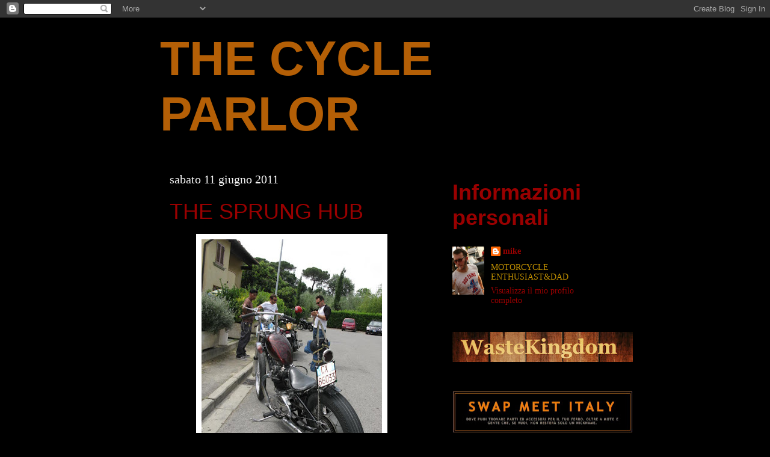

--- FILE ---
content_type: text/html; charset=UTF-8
request_url: https://thecycleparlor.blogspot.com/2011/06/
body_size: 20586
content:
<!DOCTYPE html>
<html class='v2' dir='ltr' lang='it'>
<head>
<link href='https://www.blogger.com/static/v1/widgets/335934321-css_bundle_v2.css' rel='stylesheet' type='text/css'/>
<meta content='width=1100' name='viewport'/>
<meta content='text/html; charset=UTF-8' http-equiv='Content-Type'/>
<meta content='blogger' name='generator'/>
<link href='https://thecycleparlor.blogspot.com/favicon.ico' rel='icon' type='image/x-icon'/>
<link href='http://thecycleparlor.blogspot.com/2011/06/' rel='canonical'/>
<link rel="alternate" type="application/atom+xml" title="THE CYCLE PARLOR - Atom" href="https://thecycleparlor.blogspot.com/feeds/posts/default" />
<link rel="alternate" type="application/rss+xml" title="THE CYCLE PARLOR - RSS" href="https://thecycleparlor.blogspot.com/feeds/posts/default?alt=rss" />
<link rel="service.post" type="application/atom+xml" title="THE CYCLE PARLOR - Atom" href="https://www.blogger.com/feeds/2037403092167276528/posts/default" />
<!--Can't find substitution for tag [blog.ieCssRetrofitLinks]-->
<meta content='http://thecycleparlor.blogspot.com/2011/06/' property='og:url'/>
<meta content='THE CYCLE PARLOR' property='og:title'/>
<meta content='' property='og:description'/>
<title>THE CYCLE PARLOR: giugno 2011</title>
<style id='page-skin-1' type='text/css'><!--
/*
-----------------------------------------------
Blogger Template Style
Name:     Awesome Inc.
Designer: Tina Chen
URL:      tinachen.org
----------------------------------------------- */
/* Content
----------------------------------------------- */
body {
font: normal normal 16px 'Courier New', Courier, FreeMono, monospace;;
color: #be8f00;
background: #000000 none no-repeat scroll center center;
}
html body .content-outer {
min-width: 0;
max-width: 100%;
width: 100%;
}
a:link {
text-decoration: none;
color: #990000;
}
a:visited {
text-decoration: none;
color: #ffdf7f;
}
a:hover {
text-decoration: underline;
color: #990000;
}
.body-fauxcolumn-outer .cap-top {
position: absolute;
z-index: 1;
height: 276px;
width: 100%;
background: transparent none repeat-x scroll top left;
_background-image: none;
}
/* Columns
----------------------------------------------- */
.content-inner {
padding: 0;
}
.header-inner .section {
margin: 0 16px;
}
.tabs-inner .section {
margin: 0 16px;
}
.main-inner {
padding-top: 30px;
}
.main-inner .column-center-inner,
.main-inner .column-left-inner,
.main-inner .column-right-inner {
padding: 0 5px;
}
*+html body .main-inner .column-center-inner {
margin-top: -30px;
}
#layout .main-inner .column-center-inner {
margin-top: 0;
}
/* Header
----------------------------------------------- */
.header-outer {
margin: 0 0 0 0;
background: transparent none repeat scroll 0 0;
}
.Header h1 {
font: normal bold 80px Impact, sans-serif;;
color: #b45f06;
text-shadow: 0 0 -1px #000000;
}
.Header h1 a {
color: #b45f06;
}
.Header .description {
font: normal normal 14px Arial, Tahoma, Helvetica, FreeSans, sans-serif;
color: #be8f00;
}
.header-inner .Header .titlewrapper,
.header-inner .Header .descriptionwrapper {
padding-left: 0;
padding-right: 0;
margin-bottom: 0;
}
.header-inner .Header .titlewrapper {
padding-top: 22px;
}
/* Tabs
----------------------------------------------- */
.tabs-outer {
overflow: hidden;
position: relative;
background: #141414 none repeat scroll 0 0;
}
#layout .tabs-outer {
overflow: visible;
}
.tabs-cap-top, .tabs-cap-bottom {
position: absolute;
width: 100%;
border-top: 1px solid transparent;
}
.tabs-cap-bottom {
bottom: 0;
}
.tabs-inner .widget li a {
display: inline-block;
margin: 0;
padding: .6em 1.5em;
font: normal bold 14px Arial, Tahoma, Helvetica, FreeSans, sans-serif;
color: #be8f00;
border-top: 1px solid transparent;
border-bottom: 1px solid transparent;
border-left: 1px solid transparent;
height: 16px;
line-height: 16px;
}
.tabs-inner .widget li:last-child a {
border-right: 1px solid transparent;
}
.tabs-inner .widget li.selected a, .tabs-inner .widget li a:hover {
background: #444444 none repeat-x scroll 0 -100px;
color: #be8f00;
}
/* Headings
----------------------------------------------- */
h2 {
font: normal bold 36px Impact, sans-serif;;
color: #990000;
}
/* Widgets
----------------------------------------------- */
.main-inner .section {
margin: 0 27px;
padding: 0;
}
.main-inner .column-left-outer,
.main-inner .column-right-outer {
margin-top: 0;
}
#layout .main-inner .column-left-outer,
#layout .main-inner .column-right-outer {
margin-top: 0;
}
.main-inner .column-left-inner,
.main-inner .column-right-inner {
background: transparent none repeat 0 0;
-moz-box-shadow: 0 0 0 rgba(0, 0, 0, .2);
-webkit-box-shadow: 0 0 0 rgba(0, 0, 0, .2);
-goog-ms-box-shadow: 0 0 0 rgba(0, 0, 0, .2);
box-shadow: 0 0 0 rgba(0, 0, 0, .2);
-moz-border-radius: 0;
-webkit-border-radius: 0;
-goog-ms-border-radius: 0;
border-radius: 0;
}
#layout .main-inner .column-left-inner,
#layout .main-inner .column-right-inner {
margin-top: 0;
}
.sidebar .widget {
font: normal normal 14px Georgia, Utopia, 'Palatino Linotype', Palatino, serif;;
color: #be8e00;
}
.sidebar .widget a:link {
color: #990000;
}
.sidebar .widget a:visited {
color: #ffbf00;
}
.sidebar .widget a:hover {
color: #ffffff;
}
.sidebar .widget h2 {
text-shadow: 0 0 -1px #000000;
}
.main-inner .widget {
background-color: #000000;
border: 1px solid transparent;
padding: 0 15px 15px;
margin: 20px -16px;
-moz-box-shadow: 0 0 0 rgba(0, 0, 0, .2);
-webkit-box-shadow: 0 0 0 rgba(0, 0, 0, .2);
-goog-ms-box-shadow: 0 0 0 rgba(0, 0, 0, .2);
box-shadow: 0 0 0 rgba(0, 0, 0, .2);
-moz-border-radius: 0;
-webkit-border-radius: 0;
-goog-ms-border-radius: 0;
border-radius: 0;
}
.main-inner .widget h2 {
margin: 0 -15px;
padding: .6em 15px .5em;
border-bottom: 1px solid transparent;
}
.footer-inner .widget h2 {
padding: 0 0 .4em;
border-bottom: 1px solid transparent;
}
.main-inner .widget h2 + div, .footer-inner .widget h2 + div {
border-top: 1px solid transparent;
padding-top: 8px;
}
.main-inner .widget .widget-content {
margin: 0 -15px;
padding: 7px 15px 0;
}
.main-inner .widget ul, .main-inner .widget #ArchiveList ul.flat {
margin: -8px -15px 0;
padding: 0;
list-style: none;
}
.main-inner .widget #ArchiveList {
margin: -8px 0 0;
}
.main-inner .widget ul li, .main-inner .widget #ArchiveList ul.flat li {
padding: .5em 15px;
text-indent: 0;
color: #990000;
border-top: 1px solid transparent;
border-bottom: 1px solid transparent;
}
.main-inner .widget #ArchiveList ul li {
padding-top: .25em;
padding-bottom: .25em;
}
.main-inner .widget ul li:first-child, .main-inner .widget #ArchiveList ul.flat li:first-child {
border-top: none;
}
.main-inner .widget ul li:last-child, .main-inner .widget #ArchiveList ul.flat li:last-child {
border-bottom: none;
}
.post-body {
position: relative;
}
.main-inner .widget .post-body ul {
padding: 0 2.5em;
margin: .5em 0;
list-style: disc;
}
.main-inner .widget .post-body ul li {
padding: 0.25em 0;
margin-bottom: .25em;
color: #be8f00;
border: none;
}
.footer-inner .widget ul {
padding: 0;
list-style: none;
}
.widget .zippy {
color: #990000;
}
/* Posts
----------------------------------------------- */
body .main-inner .Blog {
padding: 0;
margin-bottom: 1em;
background-color: transparent;
border: none;
-moz-box-shadow: 0 0 0 rgba(0, 0, 0, 0);
-webkit-box-shadow: 0 0 0 rgba(0, 0, 0, 0);
-goog-ms-box-shadow: 0 0 0 rgba(0, 0, 0, 0);
box-shadow: 0 0 0 rgba(0, 0, 0, 0);
}
.main-inner .section:last-child .Blog:last-child {
padding: 0;
margin-bottom: 1em;
}
.main-inner .widget h2.date-header {
margin: 0 -15px 1px;
padding: 0 0 0 0;
font: normal normal 20px Georgia, Utopia, 'Palatino Linotype', Palatino, serif;;
color: #f3f3f3;
background: transparent none no-repeat scroll top left;
border-top: 0 solid transparent;
border-bottom: 1px solid transparent;
-moz-border-radius-topleft: 0;
-moz-border-radius-topright: 0;
-webkit-border-top-left-radius: 0;
-webkit-border-top-right-radius: 0;
border-top-left-radius: 0;
border-top-right-radius: 0;
position: static;
bottom: 100%;
right: 15px;
text-shadow: 0 0 -1px #000000;
}
.main-inner .widget h2.date-header span {
font: normal normal 20px Georgia, Utopia, 'Palatino Linotype', Palatino, serif;;
display: block;
padding: .5em 15px;
border-left: 0 solid transparent;
border-right: 0 solid transparent;
}
.date-outer {
position: relative;
margin: 30px 0 20px;
padding: 0 15px;
background-color: #000000;
border: 1px solid transparent;
-moz-box-shadow: 0 0 0 rgba(0, 0, 0, .2);
-webkit-box-shadow: 0 0 0 rgba(0, 0, 0, .2);
-goog-ms-box-shadow: 0 0 0 rgba(0, 0, 0, .2);
box-shadow: 0 0 0 rgba(0, 0, 0, .2);
-moz-border-radius: 0;
-webkit-border-radius: 0;
-goog-ms-border-radius: 0;
border-radius: 0;
}
.date-outer:first-child {
margin-top: 0;
}
.date-outer:last-child {
margin-bottom: 20px;
-moz-border-radius-bottomleft: 0;
-moz-border-radius-bottomright: 0;
-webkit-border-bottom-left-radius: 0;
-webkit-border-bottom-right-radius: 0;
-goog-ms-border-bottom-left-radius: 0;
-goog-ms-border-bottom-right-radius: 0;
border-bottom-left-radius: 0;
border-bottom-right-radius: 0;
}
.date-posts {
margin: 0 -15px;
padding: 0 15px;
clear: both;
}
.post-outer, .inline-ad {
border-top: 1px solid transparent;
margin: 0 -15px;
padding: 15px 15px;
}
.post-outer {
padding-bottom: 10px;
}
.post-outer:first-child {
padding-top: 0;
border-top: none;
}
.post-outer:last-child, .inline-ad:last-child {
border-bottom: none;
}
.post-body {
position: relative;
}
.post-body img {
padding: 8px;
background: #ffffff;
border: 1px solid transparent;
-moz-box-shadow: 0 0 0 rgba(0, 0, 0, .2);
-webkit-box-shadow: 0 0 0 rgba(0, 0, 0, .2);
box-shadow: 0 0 0 rgba(0, 0, 0, .2);
-moz-border-radius: 0;
-webkit-border-radius: 0;
border-radius: 0;
}
h3.post-title, h4 {
font: normal normal 36px Impact, sans-serif;;
color: #990000;
}
h3.post-title a {
font: normal normal 36px Impact, sans-serif;;
color: #990000;
}
h3.post-title a:hover {
color: #990000;
text-decoration: underline;
}
.post-header {
margin: 0 0 1em;
}
.post-body {
line-height: 1.4;
}
.post-outer h2 {
color: #be8f00;
}
.post-footer {
margin: 1.5em 0 0;
}
#blog-pager {
padding: 15px;
font-size: 120%;
background-color: #000000;
border: 1px solid transparent;
-moz-box-shadow: 0 0 0 rgba(0, 0, 0, .2);
-webkit-box-shadow: 0 0 0 rgba(0, 0, 0, .2);
-goog-ms-box-shadow: 0 0 0 rgba(0, 0, 0, .2);
box-shadow: 0 0 0 rgba(0, 0, 0, .2);
-moz-border-radius: 0;
-webkit-border-radius: 0;
-goog-ms-border-radius: 0;
border-radius: 0;
-moz-border-radius-topleft: 0;
-moz-border-radius-topright: 0;
-webkit-border-top-left-radius: 0;
-webkit-border-top-right-radius: 0;
-goog-ms-border-top-left-radius: 0;
-goog-ms-border-top-right-radius: 0;
border-top-left-radius: 0;
border-top-right-radius-topright: 0;
margin-top: 1em;
}
.blog-feeds, .post-feeds {
margin: 1em 0;
text-align: center;
color: #be8f00;
}
.blog-feeds a, .post-feeds a {
color: #990000;
}
.blog-feeds a:visited, .post-feeds a:visited {
color: #ffdf7f;
}
.blog-feeds a:hover, .post-feeds a:hover {
color: #990000;
}
.post-outer .comments {
margin-top: 2em;
}
/* Comments
----------------------------------------------- */
.comments .comments-content .icon.blog-author {
background-repeat: no-repeat;
background-image: url([data-uri]);
}
.comments .comments-content .loadmore a {
border-top: 1px solid transparent;
border-bottom: 1px solid transparent;
}
.comments .continue {
border-top: 2px solid transparent;
}
/* Footer
----------------------------------------------- */
.footer-outer {
margin: -0 0 -1px;
padding: 0 0 0;
color: #be8f00;
overflow: hidden;
}
.footer-fauxborder-left {
border-top: 1px solid transparent;
background: #000000 none repeat scroll 0 0;
-moz-box-shadow: 0 0 0 rgba(0, 0, 0, .2);
-webkit-box-shadow: 0 0 0 rgba(0, 0, 0, .2);
-goog-ms-box-shadow: 0 0 0 rgba(0, 0, 0, .2);
box-shadow: 0 0 0 rgba(0, 0, 0, .2);
margin: 0 -0;
}
/* Mobile
----------------------------------------------- */
body.mobile {
background-size: auto;
}
.mobile .body-fauxcolumn-outer {
background: transparent none repeat scroll top left;
}
*+html body.mobile .main-inner .column-center-inner {
margin-top: 0;
}
.mobile .main-inner .widget {
padding: 0 0 15px;
}
.mobile .main-inner .widget h2 + div,
.mobile .footer-inner .widget h2 + div {
border-top: none;
padding-top: 0;
}
.mobile .footer-inner .widget h2 {
padding: 0.5em 0;
border-bottom: none;
}
.mobile .main-inner .widget .widget-content {
margin: 0;
padding: 7px 0 0;
}
.mobile .main-inner .widget ul,
.mobile .main-inner .widget #ArchiveList ul.flat {
margin: 0 -15px 0;
}
.mobile .main-inner .widget h2.date-header {
right: 0;
}
.mobile .date-header span {
padding: 0.4em 0;
}
.mobile .date-outer:first-child {
margin-bottom: 0;
border: 1px solid transparent;
-moz-border-radius-topleft: 0;
-moz-border-radius-topright: 0;
-webkit-border-top-left-radius: 0;
-webkit-border-top-right-radius: 0;
-goog-ms-border-top-left-radius: 0;
-goog-ms-border-top-right-radius: 0;
border-top-left-radius: 0;
border-top-right-radius: 0;
}
.mobile .date-outer {
border-color: transparent;
border-width: 0 1px 1px;
}
.mobile .date-outer:last-child {
margin-bottom: 0;
}
.mobile .main-inner {
padding: 0;
}
.mobile .header-inner .section {
margin: 0;
}
.mobile .post-outer, .mobile .inline-ad {
padding: 5px 0;
}
.mobile .tabs-inner .section {
margin: 0 10px;
}
.mobile .main-inner .widget h2 {
margin: 0;
padding: 0;
}
.mobile .main-inner .widget h2.date-header span {
padding: 0;
}
.mobile .main-inner .widget .widget-content {
margin: 0;
padding: 7px 0 0;
}
.mobile #blog-pager {
border: 1px solid transparent;
background: #000000 none repeat scroll 0 0;
}
.mobile .main-inner .column-left-inner,
.mobile .main-inner .column-right-inner {
background: transparent none repeat 0 0;
-moz-box-shadow: none;
-webkit-box-shadow: none;
-goog-ms-box-shadow: none;
box-shadow: none;
}
.mobile .date-posts {
margin: 0;
padding: 0;
}
.mobile .footer-fauxborder-left {
margin: 0;
border-top: inherit;
}
.mobile .main-inner .section:last-child .Blog:last-child {
margin-bottom: 0;
}
.mobile-index-contents {
color: #be8f00;
}
.mobile .mobile-link-button {
background: #990000 none repeat scroll 0 0;
}
.mobile-link-button a:link, .mobile-link-button a:visited {
color: #ffffff;
}
.mobile .tabs-inner .PageList .widget-content {
background: transparent;
border-top: 1px solid;
border-color: transparent;
color: #be8f00;
}
.mobile .tabs-inner .PageList .widget-content .pagelist-arrow {
border-left: 1px solid transparent;
}

--></style>
<style id='template-skin-1' type='text/css'><!--
body {
min-width: 780px;
}
.content-outer, .content-fauxcolumn-outer, .region-inner {
min-width: 780px;
max-width: 780px;
_width: 780px;
}
.main-inner .columns {
padding-left: 0px;
padding-right: 310px;
}
.main-inner .fauxcolumn-center-outer {
left: 0px;
right: 310px;
/* IE6 does not respect left and right together */
_width: expression(this.parentNode.offsetWidth -
parseInt("0px") -
parseInt("310px") + 'px');
}
.main-inner .fauxcolumn-left-outer {
width: 0px;
}
.main-inner .fauxcolumn-right-outer {
width: 310px;
}
.main-inner .column-left-outer {
width: 0px;
right: 100%;
margin-left: -0px;
}
.main-inner .column-right-outer {
width: 310px;
margin-right: -310px;
}
#layout {
min-width: 0;
}
#layout .content-outer {
min-width: 0;
width: 800px;
}
#layout .region-inner {
min-width: 0;
width: auto;
}
body#layout div.add_widget {
padding: 8px;
}
body#layout div.add_widget a {
margin-left: 32px;
}
--></style>
<link href='https://www.blogger.com/dyn-css/authorization.css?targetBlogID=2037403092167276528&amp;zx=57bfcb46-4412-4aa6-8cd7-8f5d3c1bc4cf' media='none' onload='if(media!=&#39;all&#39;)media=&#39;all&#39;' rel='stylesheet'/><noscript><link href='https://www.blogger.com/dyn-css/authorization.css?targetBlogID=2037403092167276528&amp;zx=57bfcb46-4412-4aa6-8cd7-8f5d3c1bc4cf' rel='stylesheet'/></noscript>
<meta name='google-adsense-platform-account' content='ca-host-pub-1556223355139109'/>
<meta name='google-adsense-platform-domain' content='blogspot.com'/>

</head>
<body class='loading variant-dark'>
<div class='navbar section' id='navbar' name='Navbar'><div class='widget Navbar' data-version='1' id='Navbar1'><script type="text/javascript">
    function setAttributeOnload(object, attribute, val) {
      if(window.addEventListener) {
        window.addEventListener('load',
          function(){ object[attribute] = val; }, false);
      } else {
        window.attachEvent('onload', function(){ object[attribute] = val; });
      }
    }
  </script>
<div id="navbar-iframe-container"></div>
<script type="text/javascript" src="https://apis.google.com/js/platform.js"></script>
<script type="text/javascript">
      gapi.load("gapi.iframes:gapi.iframes.style.bubble", function() {
        if (gapi.iframes && gapi.iframes.getContext) {
          gapi.iframes.getContext().openChild({
              url: 'https://www.blogger.com/navbar/2037403092167276528?origin\x3dhttps://thecycleparlor.blogspot.com',
              where: document.getElementById("navbar-iframe-container"),
              id: "navbar-iframe"
          });
        }
      });
    </script><script type="text/javascript">
(function() {
var script = document.createElement('script');
script.type = 'text/javascript';
script.src = '//pagead2.googlesyndication.com/pagead/js/google_top_exp.js';
var head = document.getElementsByTagName('head')[0];
if (head) {
head.appendChild(script);
}})();
</script>
</div></div>
<div class='body-fauxcolumns'>
<div class='fauxcolumn-outer body-fauxcolumn-outer'>
<div class='cap-top'>
<div class='cap-left'></div>
<div class='cap-right'></div>
</div>
<div class='fauxborder-left'>
<div class='fauxborder-right'></div>
<div class='fauxcolumn-inner'>
</div>
</div>
<div class='cap-bottom'>
<div class='cap-left'></div>
<div class='cap-right'></div>
</div>
</div>
</div>
<div class='content'>
<div class='content-fauxcolumns'>
<div class='fauxcolumn-outer content-fauxcolumn-outer'>
<div class='cap-top'>
<div class='cap-left'></div>
<div class='cap-right'></div>
</div>
<div class='fauxborder-left'>
<div class='fauxborder-right'></div>
<div class='fauxcolumn-inner'>
</div>
</div>
<div class='cap-bottom'>
<div class='cap-left'></div>
<div class='cap-right'></div>
</div>
</div>
</div>
<div class='content-outer'>
<div class='content-cap-top cap-top'>
<div class='cap-left'></div>
<div class='cap-right'></div>
</div>
<div class='fauxborder-left content-fauxborder-left'>
<div class='fauxborder-right content-fauxborder-right'></div>
<div class='content-inner'>
<header>
<div class='header-outer'>
<div class='header-cap-top cap-top'>
<div class='cap-left'></div>
<div class='cap-right'></div>
</div>
<div class='fauxborder-left header-fauxborder-left'>
<div class='fauxborder-right header-fauxborder-right'></div>
<div class='region-inner header-inner'>
<div class='header section' id='header' name='Intestazione'><div class='widget Header' data-version='1' id='Header1'>
<div id='header-inner'>
<div class='titlewrapper'>
<h1 class='title'>
<a href='https://thecycleparlor.blogspot.com/'>
THE CYCLE PARLOR
</a>
</h1>
</div>
<div class='descriptionwrapper'>
<p class='description'><span>
</span></p>
</div>
</div>
</div></div>
</div>
</div>
<div class='header-cap-bottom cap-bottom'>
<div class='cap-left'></div>
<div class='cap-right'></div>
</div>
</div>
</header>
<div class='tabs-outer'>
<div class='tabs-cap-top cap-top'>
<div class='cap-left'></div>
<div class='cap-right'></div>
</div>
<div class='fauxborder-left tabs-fauxborder-left'>
<div class='fauxborder-right tabs-fauxborder-right'></div>
<div class='region-inner tabs-inner'>
<div class='tabs no-items section' id='crosscol' name='Multi-colonne'></div>
<div class='tabs no-items section' id='crosscol-overflow' name='Cross-Column 2'></div>
</div>
</div>
<div class='tabs-cap-bottom cap-bottom'>
<div class='cap-left'></div>
<div class='cap-right'></div>
</div>
</div>
<div class='main-outer'>
<div class='main-cap-top cap-top'>
<div class='cap-left'></div>
<div class='cap-right'></div>
</div>
<div class='fauxborder-left main-fauxborder-left'>
<div class='fauxborder-right main-fauxborder-right'></div>
<div class='region-inner main-inner'>
<div class='columns fauxcolumns'>
<div class='fauxcolumn-outer fauxcolumn-center-outer'>
<div class='cap-top'>
<div class='cap-left'></div>
<div class='cap-right'></div>
</div>
<div class='fauxborder-left'>
<div class='fauxborder-right'></div>
<div class='fauxcolumn-inner'>
</div>
</div>
<div class='cap-bottom'>
<div class='cap-left'></div>
<div class='cap-right'></div>
</div>
</div>
<div class='fauxcolumn-outer fauxcolumn-left-outer'>
<div class='cap-top'>
<div class='cap-left'></div>
<div class='cap-right'></div>
</div>
<div class='fauxborder-left'>
<div class='fauxborder-right'></div>
<div class='fauxcolumn-inner'>
</div>
</div>
<div class='cap-bottom'>
<div class='cap-left'></div>
<div class='cap-right'></div>
</div>
</div>
<div class='fauxcolumn-outer fauxcolumn-right-outer'>
<div class='cap-top'>
<div class='cap-left'></div>
<div class='cap-right'></div>
</div>
<div class='fauxborder-left'>
<div class='fauxborder-right'></div>
<div class='fauxcolumn-inner'>
</div>
</div>
<div class='cap-bottom'>
<div class='cap-left'></div>
<div class='cap-right'></div>
</div>
</div>
<!-- corrects IE6 width calculation -->
<div class='columns-inner'>
<div class='column-center-outer'>
<div class='column-center-inner'>
<div class='main section' id='main' name='Principale'><div class='widget Blog' data-version='1' id='Blog1'>
<div class='blog-posts hfeed'>

          <div class="date-outer">
        
<h2 class='date-header'><span>sabato 11 giugno 2011</span></h2>

          <div class="date-posts">
        
<div class='post-outer'>
<div class='post hentry uncustomized-post-template' itemprop='blogPost' itemscope='itemscope' itemtype='http://schema.org/BlogPosting'>
<meta content='https://blogger.googleusercontent.com/img/b/R29vZ2xl/AVvXsEjtO12Zk2iaQltr-Ic3A5bpgg1fCEZkGDOGS9sgSCyDXvK6GvR3lH2EUvBQeJL4tFsWKUk5FE3cmibMN4Q1y8VmDcb4w9wHQZQfQf5HSGGn19KRmTwyj42_gsXaBIRC9fl_r4185Jn5Jqg/s400/Immagine+022.jpg' itemprop='image_url'/>
<meta content='2037403092167276528' itemprop='blogId'/>
<meta content='3390382527472312178' itemprop='postId'/>
<a name='3390382527472312178'></a>
<h3 class='post-title entry-title' itemprop='name'>
<a href='https://thecycleparlor.blogspot.com/2011/06/sprung-hub.html'>THE SPRUNG HUB</a>
</h3>
<div class='post-header'>
<div class='post-header-line-1'></div>
</div>
<div class='post-body entry-content' id='post-body-3390382527472312178' itemprop='description articleBody'>
<div class="separator" style="clear: both; text-align: center;"><a href="https://blogger.googleusercontent.com/img/b/R29vZ2xl/AVvXsEjtO12Zk2iaQltr-Ic3A5bpgg1fCEZkGDOGS9sgSCyDXvK6GvR3lH2EUvBQeJL4tFsWKUk5FE3cmibMN4Q1y8VmDcb4w9wHQZQfQf5HSGGn19KRmTwyj42_gsXaBIRC9fl_r4185Jn5Jqg/s1600/Immagine+022.jpg" imageanchor="1" style="margin-left: 1em; margin-right: 1em;"><img border="0" height="400" src="https://blogger.googleusercontent.com/img/b/R29vZ2xl/AVvXsEjtO12Zk2iaQltr-Ic3A5bpgg1fCEZkGDOGS9sgSCyDXvK6GvR3lH2EUvBQeJL4tFsWKUk5FE3cmibMN4Q1y8VmDcb4w9wHQZQfQf5HSGGn19KRmTwyj42_gsXaBIRC9fl_r4185Jn5Jqg/s400/Immagine+022.jpg" t8="true" width="300" /></a></div><div class="separator" style="clear: both; text-align: center;"><br />
</div><br />
<div class="separator" style="clear: both; text-align: center;"><a href="https://blogger.googleusercontent.com/img/b/R29vZ2xl/AVvXsEhEWtzPjBc_j_NFYkei5BLUuKpknuP9G14ZVAwL-Bju4AbSDJKOi-apJ5mugg6PwxJ4CfSHJTo5m7Cn8yw3L67vRETsJeXWzkhTYkkLLkhBV2_xVVSS8F-Te-t6AcRvrmSItpRCNrSbizU/s1600/1948a2SprungHub.jpg" imageanchor="1" style="margin-left: 1em; margin-right: 1em;"><img border="0" height="400" src="https://blogger.googleusercontent.com/img/b/R29vZ2xl/AVvXsEhEWtzPjBc_j_NFYkei5BLUuKpknuP9G14ZVAwL-Bju4AbSDJKOi-apJ5mugg6PwxJ4CfSHJTo5m7Cn8yw3L67vRETsJeXWzkhTYkkLLkhBV2_xVVSS8F-Te-t6AcRvrmSItpRCNrSbizU/s400/1948a2SprungHub.jpg" t8="true" width="303" /></a></div><div class="separator" style="clear: both; text-align: center;"><br />
</div><br />
<div class="separator" style="clear: both; text-align: center;"><a href="https://blogger.googleusercontent.com/img/b/R29vZ2xl/AVvXsEg1qP78vt9t3jeZ6CLwczIsFzO1c61nB-AaIQpUAc8P7XNIIAscd8t6MXhRY-dkBryH_egxbMhCXqdFhByfaHJWfZc9GtZm9ZbXP66nywZsZCiymcZ6-o9Pni9DdwQSOQ5sCKEfRlRqISY/s1600/triumph+country.jpg" imageanchor="1" style="margin-left: 1em; margin-right: 1em;"><img border="0" height="400" src="https://blogger.googleusercontent.com/img/b/R29vZ2xl/AVvXsEg1qP78vt9t3jeZ6CLwczIsFzO1c61nB-AaIQpUAc8P7XNIIAscd8t6MXhRY-dkBryH_egxbMhCXqdFhByfaHJWfZc9GtZm9ZbXP66nywZsZCiymcZ6-o9Pni9DdwQSOQ5sCKEfRlRqISY/s400/triumph+country.jpg" t8="true" width="313" /></a></div><div class="separator" style="clear: both; text-align: center;"><br />
</div><br />
<div class="separator" style="clear: both; text-align: center;"><a href="https://blogger.googleusercontent.com/img/b/R29vZ2xl/AVvXsEg9PJtz3zPwUVZMJhiWLBxPZ2ckcXncrSI9_exDgeawL7MwRyRvHuB4Kl4DUpy41lEfQcFopcG-vWr59wpRM7U1Wtnw6xDktykg-mCqKdaGzNRwDYcGCnUHqjyv1Jf2stDRPnNG1kguYsA/s1600/Mark%2525202.jpg" imageanchor="1" style="margin-left: 1em; margin-right: 1em;"><img border="0" height="277" src="https://blogger.googleusercontent.com/img/b/R29vZ2xl/AVvXsEg9PJtz3zPwUVZMJhiWLBxPZ2ckcXncrSI9_exDgeawL7MwRyRvHuB4Kl4DUpy41lEfQcFopcG-vWr59wpRM7U1Wtnw6xDktykg-mCqKdaGzNRwDYcGCnUHqjyv1Jf2stDRPnNG1kguYsA/s400/Mark%2525202.jpg" t8="true" width="400" /></a></div><div class="separator" style="clear: both; text-align: center;"><br />
</div><div class="separator" style="clear: both; text-align: center;">PARE CHE SIA ANCORA PIU' PERICOLOSO</div><div class="separator" style="clear: both; text-align: center;">DA SMONTARE,</div><div class="separator" style="clear: both; text-align: center;">CHE DA USARE !</div><div class="separator" style="clear: both; text-align: center;"><br />
</div>
<div style='clear: both;'></div>
</div>
<div class='post-footer'>
<div class='post-footer-line post-footer-line-1'>
<span class='post-author vcard'>
Pubblicato da
<span class='fn' itemprop='author' itemscope='itemscope' itemtype='http://schema.org/Person'>
<meta content='https://www.blogger.com/profile/03327228162125782135' itemprop='url'/>
<a class='g-profile' href='https://www.blogger.com/profile/03327228162125782135' rel='author' title='author profile'>
<span itemprop='name'>mike</span>
</a>
</span>
</span>
<span class='post-timestamp'>
alle
<meta content='http://thecycleparlor.blogspot.com/2011/06/sprung-hub.html' itemprop='url'/>
<a class='timestamp-link' href='https://thecycleparlor.blogspot.com/2011/06/sprung-hub.html' rel='bookmark' title='permanent link'><abbr class='published' itemprop='datePublished' title='2011-06-11T15:09:00-07:00'>15:09</abbr></a>
</span>
<span class='post-comment-link'>
<a class='comment-link' href='https://www.blogger.com/comment/fullpage/post/2037403092167276528/3390382527472312178' onclick=''>
Nessun commento:
  </a>
</span>
<span class='post-icons'>
<span class='item-control blog-admin pid-1848920534'>
<a href='https://www.blogger.com/post-edit.g?blogID=2037403092167276528&postID=3390382527472312178&from=pencil' title='Modifica post'>
<img alt='' class='icon-action' height='18' src='https://resources.blogblog.com/img/icon18_edit_allbkg.gif' width='18'/>
</a>
</span>
</span>
<div class='post-share-buttons goog-inline-block'>
</div>
</div>
<div class='post-footer-line post-footer-line-2'>
<span class='post-labels'>
</span>
</div>
<div class='post-footer-line post-footer-line-3'>
<span class='post-location'>
</span>
</div>
</div>
</div>
</div>

          </div></div>
        

          <div class="date-outer">
        
<h2 class='date-header'><span>lunedì 6 giugno 2011</span></h2>

          <div class="date-posts">
        
<div class='post-outer'>
<div class='post hentry uncustomized-post-template' itemprop='blogPost' itemscope='itemscope' itemtype='http://schema.org/BlogPosting'>
<meta content='https://blogger.googleusercontent.com/img/b/R29vZ2xl/AVvXsEgzp5ki7FuOMHxwDd84Qo7gKC1RrPhQgc75Iu_hhyphenhyphenor5YUWfLjweZ4N2KPeyjpKKpZ4hQAbZuumQnPksoV8IgfTxdNYy7LJ9AILPuvHwVJz696L9yqmWYexdRC6hLpQBLRlA_JutRvpCpw/s400/violence.JPG' itemprop='image_url'/>
<meta content='2037403092167276528' itemprop='blogId'/>
<meta content='6083555210044489767' itemprop='postId'/>
<a name='6083555210044489767'></a>
<h3 class='post-title entry-title' itemprop='name'>
<a href='https://thecycleparlor.blogspot.com/2011/06/vffv.html'>V.F.F.V.</a>
</h3>
<div class='post-header'>
<div class='post-header-line-1'></div>
</div>
<div class='post-body entry-content' id='post-body-6083555210044489767' itemprop='description articleBody'>
<div class="separator" style="clear: both; text-align: center;"><a href="https://blogger.googleusercontent.com/img/b/R29vZ2xl/AVvXsEgzp5ki7FuOMHxwDd84Qo7gKC1RrPhQgc75Iu_hhyphenhyphenor5YUWfLjweZ4N2KPeyjpKKpZ4hQAbZuumQnPksoV8IgfTxdNYy7LJ9AILPuvHwVJz696L9yqmWYexdRC6hLpQBLRlA_JutRvpCpw/s1600/violence.JPG" imageanchor="1" style="margin-left: 1em; margin-right: 1em;"><img border="0" height="400" src="https://blogger.googleusercontent.com/img/b/R29vZ2xl/AVvXsEgzp5ki7FuOMHxwDd84Qo7gKC1RrPhQgc75Iu_hhyphenhyphenor5YUWfLjweZ4N2KPeyjpKKpZ4hQAbZuumQnPksoV8IgfTxdNYy7LJ9AILPuvHwVJz696L9yqmWYexdRC6hLpQBLRlA_JutRvpCpw/s400/violence.JPG" t8="true" width="300" /></a></div>
<div style='clear: both;'></div>
</div>
<div class='post-footer'>
<div class='post-footer-line post-footer-line-1'>
<span class='post-author vcard'>
Pubblicato da
<span class='fn' itemprop='author' itemscope='itemscope' itemtype='http://schema.org/Person'>
<meta content='https://www.blogger.com/profile/03327228162125782135' itemprop='url'/>
<a class='g-profile' href='https://www.blogger.com/profile/03327228162125782135' rel='author' title='author profile'>
<span itemprop='name'>mike</span>
</a>
</span>
</span>
<span class='post-timestamp'>
alle
<meta content='http://thecycleparlor.blogspot.com/2011/06/vffv.html' itemprop='url'/>
<a class='timestamp-link' href='https://thecycleparlor.blogspot.com/2011/06/vffv.html' rel='bookmark' title='permanent link'><abbr class='published' itemprop='datePublished' title='2011-06-06T14:28:00-07:00'>14:28</abbr></a>
</span>
<span class='post-comment-link'>
<a class='comment-link' href='https://www.blogger.com/comment/fullpage/post/2037403092167276528/6083555210044489767' onclick=''>
3 commenti:
  </a>
</span>
<span class='post-icons'>
<span class='item-control blog-admin pid-1848920534'>
<a href='https://www.blogger.com/post-edit.g?blogID=2037403092167276528&postID=6083555210044489767&from=pencil' title='Modifica post'>
<img alt='' class='icon-action' height='18' src='https://resources.blogblog.com/img/icon18_edit_allbkg.gif' width='18'/>
</a>
</span>
</span>
<div class='post-share-buttons goog-inline-block'>
</div>
</div>
<div class='post-footer-line post-footer-line-2'>
<span class='post-labels'>
</span>
</div>
<div class='post-footer-line post-footer-line-3'>
<span class='post-location'>
</span>
</div>
</div>
</div>
</div>

        </div></div>
      
</div>
<div class='blog-pager' id='blog-pager'>
<span id='blog-pager-newer-link'>
<a class='blog-pager-newer-link' href='https://thecycleparlor.blogspot.com/search?updated-max=2012-07-15T02:14:00-07:00&amp;max-results=10&amp;reverse-paginate=true' id='Blog1_blog-pager-newer-link' title='Post più recenti'>Post più recenti</a>
</span>
<span id='blog-pager-older-link'>
<a class='blog-pager-older-link' href='https://thecycleparlor.blogspot.com/search?updated-max=2011-06-06T14:28:00-07:00&amp;max-results=10' id='Blog1_blog-pager-older-link' title='Post più vecchi'>Post più vecchi</a>
</span>
<a class='home-link' href='https://thecycleparlor.blogspot.com/'>Home page</a>
</div>
<div class='clear'></div>
<div class='blog-feeds'>
<div class='feed-links'>
Iscriviti a:
<a class='feed-link' href='https://thecycleparlor.blogspot.com/feeds/posts/default' target='_blank' type='application/atom+xml'>Commenti (Atom)</a>
</div>
</div>
</div></div>
</div>
</div>
<div class='column-left-outer'>
<div class='column-left-inner'>
<aside>
</aside>
</div>
</div>
<div class='column-right-outer'>
<div class='column-right-inner'>
<aside>
<div class='sidebar section' id='sidebar-right-1'><div class='widget Profile' data-version='1' id='Profile2'>
<h2>Informazioni personali</h2>
<div class='widget-content'>
<a href='https://www.blogger.com/profile/03327228162125782135'><img alt='La mia foto' class='profile-img' height='80' src='//blogger.googleusercontent.com/img/b/R29vZ2xl/AVvXsEjxWxgFWumPO3fDt_limxJObRHR2EthRk5eVSJHRLZwvtSa3Q17OugdoSPtWWp523iAOlBVNfZFPYlZvsxh92cCv7Fk3fivhr6Bux6aZpTbILHCO_GLf_CcChZuhy0kHRM/s220/jesolo08+%281%29.jpg' width='53'/></a>
<dl class='profile-datablock'>
<dt class='profile-data'>
<a class='profile-name-link g-profile' href='https://www.blogger.com/profile/03327228162125782135' rel='author' style='background-image: url(//www.blogger.com/img/logo-16.png);'>
mike
</a>
</dt>
<dd class='profile-textblock'>MOTORCYCLE ENTHUSIAST&amp;DAD</dd>
</dl>
<a class='profile-link' href='https://www.blogger.com/profile/03327228162125782135' rel='author'>Visualizza il mio profilo completo</a>
<div class='clear'></div>
</div>
</div><div class='widget Image' data-version='1' id='Image6'>
<div class='widget-content'>
<a href='http://www.wastekingdom.blogspot.com'>
<img alt='' height='50' id='Image6_img' src='https://blogger.googleusercontent.com/img/b/R29vZ2xl/AVvXsEgB0bVDA1o2pBhUvPa6KhiVmhv1c4bnKussTdh8bStEmAJb31orclbwTiqFrf0_O7uc4O0tzsHQAePYxizBgbBjcjYu6K0KmPz42YJWkNEz5ELFdufhkZD1AQjOI3yQE4HLlClq3dVX0FA/s300/logowaste.jpg' width='300'/>
</a>
<br/>
</div>
<div class='clear'></div>
</div><div class='widget Image' data-version='1' id='Image7'>
<div class='widget-content'>
<a href='http://www.swapmeetitaly.blogspot.com'>
<img alt='' height='70' id='Image7_img' src='https://blogger.googleusercontent.com/img/b/R29vZ2xl/AVvXsEj_1mDsPhEiYS18Tw8fih9H6ubfMKM2oG9xWd2yW4edBbP3zU0ZkmW9V4kNfouYQ4NC0fXEWnQhbLLIHpMpYaS0-IePFkDqeUQQ_6RDeQCdMiZYKjyj9hqUAc5CDJfw7c2kUvuh9VCKiHY/s300/SwapmeetItaly.jpg' width='300'/>
</a>
<br/>
</div>
<div class='clear'></div>
</div><div class='widget BlogArchive' data-version='1' id='BlogArchive2'>
<h2>Archivio blog</h2>
<div class='widget-content'>
<div id='ArchiveList'>
<div id='BlogArchive2_ArchiveList'>
<ul class='hierarchy'>
<li class='archivedate collapsed'>
<a class='toggle' href='javascript:void(0)'>
<span class='zippy'>

        &#9658;&#160;
      
</span>
</a>
<a class='post-count-link' href='https://thecycleparlor.blogspot.com/2012/'>
2012
</a>
<span class='post-count' dir='ltr'>(5)</span>
<ul class='hierarchy'>
<li class='archivedate collapsed'>
<a class='toggle' href='javascript:void(0)'>
<span class='zippy'>

        &#9658;&#160;
      
</span>
</a>
<a class='post-count-link' href='https://thecycleparlor.blogspot.com/2012/11/'>
novembre
</a>
<span class='post-count' dir='ltr'>(1)</span>
</li>
</ul>
<ul class='hierarchy'>
<li class='archivedate collapsed'>
<a class='toggle' href='javascript:void(0)'>
<span class='zippy'>

        &#9658;&#160;
      
</span>
</a>
<a class='post-count-link' href='https://thecycleparlor.blogspot.com/2012/09/'>
settembre
</a>
<span class='post-count' dir='ltr'>(1)</span>
</li>
</ul>
<ul class='hierarchy'>
<li class='archivedate collapsed'>
<a class='toggle' href='javascript:void(0)'>
<span class='zippy'>

        &#9658;&#160;
      
</span>
</a>
<a class='post-count-link' href='https://thecycleparlor.blogspot.com/2012/07/'>
luglio
</a>
<span class='post-count' dir='ltr'>(1)</span>
</li>
</ul>
<ul class='hierarchy'>
<li class='archivedate collapsed'>
<a class='toggle' href='javascript:void(0)'>
<span class='zippy'>

        &#9658;&#160;
      
</span>
</a>
<a class='post-count-link' href='https://thecycleparlor.blogspot.com/2012/03/'>
marzo
</a>
<span class='post-count' dir='ltr'>(1)</span>
</li>
</ul>
<ul class='hierarchy'>
<li class='archivedate collapsed'>
<a class='toggle' href='javascript:void(0)'>
<span class='zippy'>

        &#9658;&#160;
      
</span>
</a>
<a class='post-count-link' href='https://thecycleparlor.blogspot.com/2012/02/'>
febbraio
</a>
<span class='post-count' dir='ltr'>(1)</span>
</li>
</ul>
</li>
</ul>
<ul class='hierarchy'>
<li class='archivedate expanded'>
<a class='toggle' href='javascript:void(0)'>
<span class='zippy toggle-open'>

        &#9660;&#160;
      
</span>
</a>
<a class='post-count-link' href='https://thecycleparlor.blogspot.com/2011/'>
2011
</a>
<span class='post-count' dir='ltr'>(18)</span>
<ul class='hierarchy'>
<li class='archivedate collapsed'>
<a class='toggle' href='javascript:void(0)'>
<span class='zippy'>

        &#9658;&#160;
      
</span>
</a>
<a class='post-count-link' href='https://thecycleparlor.blogspot.com/2011/12/'>
dicembre
</a>
<span class='post-count' dir='ltr'>(2)</span>
</li>
</ul>
<ul class='hierarchy'>
<li class='archivedate collapsed'>
<a class='toggle' href='javascript:void(0)'>
<span class='zippy'>

        &#9658;&#160;
      
</span>
</a>
<a class='post-count-link' href='https://thecycleparlor.blogspot.com/2011/11/'>
novembre
</a>
<span class='post-count' dir='ltr'>(1)</span>
</li>
</ul>
<ul class='hierarchy'>
<li class='archivedate collapsed'>
<a class='toggle' href='javascript:void(0)'>
<span class='zippy'>

        &#9658;&#160;
      
</span>
</a>
<a class='post-count-link' href='https://thecycleparlor.blogspot.com/2011/09/'>
settembre
</a>
<span class='post-count' dir='ltr'>(2)</span>
</li>
</ul>
<ul class='hierarchy'>
<li class='archivedate collapsed'>
<a class='toggle' href='javascript:void(0)'>
<span class='zippy'>

        &#9658;&#160;
      
</span>
</a>
<a class='post-count-link' href='https://thecycleparlor.blogspot.com/2011/07/'>
luglio
</a>
<span class='post-count' dir='ltr'>(3)</span>
</li>
</ul>
<ul class='hierarchy'>
<li class='archivedate expanded'>
<a class='toggle' href='javascript:void(0)'>
<span class='zippy toggle-open'>

        &#9660;&#160;
      
</span>
</a>
<a class='post-count-link' href='https://thecycleparlor.blogspot.com/2011/06/'>
giugno
</a>
<span class='post-count' dir='ltr'>(2)</span>
<ul class='posts'>
<li><a href='https://thecycleparlor.blogspot.com/2011/06/sprung-hub.html'>THE SPRUNG HUB</a></li>
<li><a href='https://thecycleparlor.blogspot.com/2011/06/vffv.html'>V.F.F.V.</a></li>
</ul>
</li>
</ul>
<ul class='hierarchy'>
<li class='archivedate collapsed'>
<a class='toggle' href='javascript:void(0)'>
<span class='zippy'>

        &#9658;&#160;
      
</span>
</a>
<a class='post-count-link' href='https://thecycleparlor.blogspot.com/2011/05/'>
maggio
</a>
<span class='post-count' dir='ltr'>(2)</span>
</li>
</ul>
<ul class='hierarchy'>
<li class='archivedate collapsed'>
<a class='toggle' href='javascript:void(0)'>
<span class='zippy'>

        &#9658;&#160;
      
</span>
</a>
<a class='post-count-link' href='https://thecycleparlor.blogspot.com/2011/03/'>
marzo
</a>
<span class='post-count' dir='ltr'>(2)</span>
</li>
</ul>
<ul class='hierarchy'>
<li class='archivedate collapsed'>
<a class='toggle' href='javascript:void(0)'>
<span class='zippy'>

        &#9658;&#160;
      
</span>
</a>
<a class='post-count-link' href='https://thecycleparlor.blogspot.com/2011/02/'>
febbraio
</a>
<span class='post-count' dir='ltr'>(1)</span>
</li>
</ul>
<ul class='hierarchy'>
<li class='archivedate collapsed'>
<a class='toggle' href='javascript:void(0)'>
<span class='zippy'>

        &#9658;&#160;
      
</span>
</a>
<a class='post-count-link' href='https://thecycleparlor.blogspot.com/2011/01/'>
gennaio
</a>
<span class='post-count' dir='ltr'>(3)</span>
</li>
</ul>
</li>
</ul>
<ul class='hierarchy'>
<li class='archivedate collapsed'>
<a class='toggle' href='javascript:void(0)'>
<span class='zippy'>

        &#9658;&#160;
      
</span>
</a>
<a class='post-count-link' href='https://thecycleparlor.blogspot.com/2010/'>
2010
</a>
<span class='post-count' dir='ltr'>(60)</span>
<ul class='hierarchy'>
<li class='archivedate collapsed'>
<a class='toggle' href='javascript:void(0)'>
<span class='zippy'>

        &#9658;&#160;
      
</span>
</a>
<a class='post-count-link' href='https://thecycleparlor.blogspot.com/2010/12/'>
dicembre
</a>
<span class='post-count' dir='ltr'>(4)</span>
</li>
</ul>
<ul class='hierarchy'>
<li class='archivedate collapsed'>
<a class='toggle' href='javascript:void(0)'>
<span class='zippy'>

        &#9658;&#160;
      
</span>
</a>
<a class='post-count-link' href='https://thecycleparlor.blogspot.com/2010/11/'>
novembre
</a>
<span class='post-count' dir='ltr'>(4)</span>
</li>
</ul>
<ul class='hierarchy'>
<li class='archivedate collapsed'>
<a class='toggle' href='javascript:void(0)'>
<span class='zippy'>

        &#9658;&#160;
      
</span>
</a>
<a class='post-count-link' href='https://thecycleparlor.blogspot.com/2010/10/'>
ottobre
</a>
<span class='post-count' dir='ltr'>(4)</span>
</li>
</ul>
<ul class='hierarchy'>
<li class='archivedate collapsed'>
<a class='toggle' href='javascript:void(0)'>
<span class='zippy'>

        &#9658;&#160;
      
</span>
</a>
<a class='post-count-link' href='https://thecycleparlor.blogspot.com/2010/09/'>
settembre
</a>
<span class='post-count' dir='ltr'>(6)</span>
</li>
</ul>
<ul class='hierarchy'>
<li class='archivedate collapsed'>
<a class='toggle' href='javascript:void(0)'>
<span class='zippy'>

        &#9658;&#160;
      
</span>
</a>
<a class='post-count-link' href='https://thecycleparlor.blogspot.com/2010/08/'>
agosto
</a>
<span class='post-count' dir='ltr'>(1)</span>
</li>
</ul>
<ul class='hierarchy'>
<li class='archivedate collapsed'>
<a class='toggle' href='javascript:void(0)'>
<span class='zippy'>

        &#9658;&#160;
      
</span>
</a>
<a class='post-count-link' href='https://thecycleparlor.blogspot.com/2010/07/'>
luglio
</a>
<span class='post-count' dir='ltr'>(2)</span>
</li>
</ul>
<ul class='hierarchy'>
<li class='archivedate collapsed'>
<a class='toggle' href='javascript:void(0)'>
<span class='zippy'>

        &#9658;&#160;
      
</span>
</a>
<a class='post-count-link' href='https://thecycleparlor.blogspot.com/2010/06/'>
giugno
</a>
<span class='post-count' dir='ltr'>(5)</span>
</li>
</ul>
<ul class='hierarchy'>
<li class='archivedate collapsed'>
<a class='toggle' href='javascript:void(0)'>
<span class='zippy'>

        &#9658;&#160;
      
</span>
</a>
<a class='post-count-link' href='https://thecycleparlor.blogspot.com/2010/05/'>
maggio
</a>
<span class='post-count' dir='ltr'>(3)</span>
</li>
</ul>
<ul class='hierarchy'>
<li class='archivedate collapsed'>
<a class='toggle' href='javascript:void(0)'>
<span class='zippy'>

        &#9658;&#160;
      
</span>
</a>
<a class='post-count-link' href='https://thecycleparlor.blogspot.com/2010/04/'>
aprile
</a>
<span class='post-count' dir='ltr'>(4)</span>
</li>
</ul>
<ul class='hierarchy'>
<li class='archivedate collapsed'>
<a class='toggle' href='javascript:void(0)'>
<span class='zippy'>

        &#9658;&#160;
      
</span>
</a>
<a class='post-count-link' href='https://thecycleparlor.blogspot.com/2010/03/'>
marzo
</a>
<span class='post-count' dir='ltr'>(7)</span>
</li>
</ul>
<ul class='hierarchy'>
<li class='archivedate collapsed'>
<a class='toggle' href='javascript:void(0)'>
<span class='zippy'>

        &#9658;&#160;
      
</span>
</a>
<a class='post-count-link' href='https://thecycleparlor.blogspot.com/2010/02/'>
febbraio
</a>
<span class='post-count' dir='ltr'>(5)</span>
</li>
</ul>
<ul class='hierarchy'>
<li class='archivedate collapsed'>
<a class='toggle' href='javascript:void(0)'>
<span class='zippy'>

        &#9658;&#160;
      
</span>
</a>
<a class='post-count-link' href='https://thecycleparlor.blogspot.com/2010/01/'>
gennaio
</a>
<span class='post-count' dir='ltr'>(15)</span>
</li>
</ul>
</li>
</ul>
<ul class='hierarchy'>
<li class='archivedate collapsed'>
<a class='toggle' href='javascript:void(0)'>
<span class='zippy'>

        &#9658;&#160;
      
</span>
</a>
<a class='post-count-link' href='https://thecycleparlor.blogspot.com/2009/'>
2009
</a>
<span class='post-count' dir='ltr'>(55)</span>
<ul class='hierarchy'>
<li class='archivedate collapsed'>
<a class='toggle' href='javascript:void(0)'>
<span class='zippy'>

        &#9658;&#160;
      
</span>
</a>
<a class='post-count-link' href='https://thecycleparlor.blogspot.com/2009/12/'>
dicembre
</a>
<span class='post-count' dir='ltr'>(4)</span>
</li>
</ul>
<ul class='hierarchy'>
<li class='archivedate collapsed'>
<a class='toggle' href='javascript:void(0)'>
<span class='zippy'>

        &#9658;&#160;
      
</span>
</a>
<a class='post-count-link' href='https://thecycleparlor.blogspot.com/2009/11/'>
novembre
</a>
<span class='post-count' dir='ltr'>(11)</span>
</li>
</ul>
<ul class='hierarchy'>
<li class='archivedate collapsed'>
<a class='toggle' href='javascript:void(0)'>
<span class='zippy'>

        &#9658;&#160;
      
</span>
</a>
<a class='post-count-link' href='https://thecycleparlor.blogspot.com/2009/10/'>
ottobre
</a>
<span class='post-count' dir='ltr'>(6)</span>
</li>
</ul>
<ul class='hierarchy'>
<li class='archivedate collapsed'>
<a class='toggle' href='javascript:void(0)'>
<span class='zippy'>

        &#9658;&#160;
      
</span>
</a>
<a class='post-count-link' href='https://thecycleparlor.blogspot.com/2009/09/'>
settembre
</a>
<span class='post-count' dir='ltr'>(2)</span>
</li>
</ul>
<ul class='hierarchy'>
<li class='archivedate collapsed'>
<a class='toggle' href='javascript:void(0)'>
<span class='zippy'>

        &#9658;&#160;
      
</span>
</a>
<a class='post-count-link' href='https://thecycleparlor.blogspot.com/2009/08/'>
agosto
</a>
<span class='post-count' dir='ltr'>(1)</span>
</li>
</ul>
<ul class='hierarchy'>
<li class='archivedate collapsed'>
<a class='toggle' href='javascript:void(0)'>
<span class='zippy'>

        &#9658;&#160;
      
</span>
</a>
<a class='post-count-link' href='https://thecycleparlor.blogspot.com/2009/07/'>
luglio
</a>
<span class='post-count' dir='ltr'>(11)</span>
</li>
</ul>
<ul class='hierarchy'>
<li class='archivedate collapsed'>
<a class='toggle' href='javascript:void(0)'>
<span class='zippy'>

        &#9658;&#160;
      
</span>
</a>
<a class='post-count-link' href='https://thecycleparlor.blogspot.com/2009/06/'>
giugno
</a>
<span class='post-count' dir='ltr'>(2)</span>
</li>
</ul>
<ul class='hierarchy'>
<li class='archivedate collapsed'>
<a class='toggle' href='javascript:void(0)'>
<span class='zippy'>

        &#9658;&#160;
      
</span>
</a>
<a class='post-count-link' href='https://thecycleparlor.blogspot.com/2009/05/'>
maggio
</a>
<span class='post-count' dir='ltr'>(3)</span>
</li>
</ul>
<ul class='hierarchy'>
<li class='archivedate collapsed'>
<a class='toggle' href='javascript:void(0)'>
<span class='zippy'>

        &#9658;&#160;
      
</span>
</a>
<a class='post-count-link' href='https://thecycleparlor.blogspot.com/2009/04/'>
aprile
</a>
<span class='post-count' dir='ltr'>(4)</span>
</li>
</ul>
<ul class='hierarchy'>
<li class='archivedate collapsed'>
<a class='toggle' href='javascript:void(0)'>
<span class='zippy'>

        &#9658;&#160;
      
</span>
</a>
<a class='post-count-link' href='https://thecycleparlor.blogspot.com/2009/03/'>
marzo
</a>
<span class='post-count' dir='ltr'>(2)</span>
</li>
</ul>
<ul class='hierarchy'>
<li class='archivedate collapsed'>
<a class='toggle' href='javascript:void(0)'>
<span class='zippy'>

        &#9658;&#160;
      
</span>
</a>
<a class='post-count-link' href='https://thecycleparlor.blogspot.com/2009/02/'>
febbraio
</a>
<span class='post-count' dir='ltr'>(3)</span>
</li>
</ul>
<ul class='hierarchy'>
<li class='archivedate collapsed'>
<a class='toggle' href='javascript:void(0)'>
<span class='zippy'>

        &#9658;&#160;
      
</span>
</a>
<a class='post-count-link' href='https://thecycleparlor.blogspot.com/2009/01/'>
gennaio
</a>
<span class='post-count' dir='ltr'>(6)</span>
</li>
</ul>
</li>
</ul>
<ul class='hierarchy'>
<li class='archivedate collapsed'>
<a class='toggle' href='javascript:void(0)'>
<span class='zippy'>

        &#9658;&#160;
      
</span>
</a>
<a class='post-count-link' href='https://thecycleparlor.blogspot.com/2008/'>
2008
</a>
<span class='post-count' dir='ltr'>(8)</span>
<ul class='hierarchy'>
<li class='archivedate collapsed'>
<a class='toggle' href='javascript:void(0)'>
<span class='zippy'>

        &#9658;&#160;
      
</span>
</a>
<a class='post-count-link' href='https://thecycleparlor.blogspot.com/2008/12/'>
dicembre
</a>
<span class='post-count' dir='ltr'>(4)</span>
</li>
</ul>
<ul class='hierarchy'>
<li class='archivedate collapsed'>
<a class='toggle' href='javascript:void(0)'>
<span class='zippy'>

        &#9658;&#160;
      
</span>
</a>
<a class='post-count-link' href='https://thecycleparlor.blogspot.com/2008/11/'>
novembre
</a>
<span class='post-count' dir='ltr'>(4)</span>
</li>
</ul>
</li>
</ul>
</div>
</div>
<div class='clear'></div>
</div>
</div><div class='widget BlogList' data-version='1' id='BlogList1'>
<h2 class='title'>HAVE A LOOK!</h2>
<div class='widget-content'>
<div class='blog-list-container' id='BlogList1_container'>
<ul id='BlogList1_blogs'>
<li style='display: block;'>
<div class='blog-icon'>
</div>
<div class='blog-content'>
<div class='blog-title'>
<a href='https://4qconditioning.blogspot.com/' target='_blank'>
4Q Conditioning</a>
</div>
<div class='item-content'>
<div class='item-thumbnail'>
<a href='https://4qconditioning.blogspot.com/' target='_blank'>
<img alt='' border='0' height='72' src='https://blogger.googleusercontent.com/img/a/AVvXsEjyCKAaOLMCZ5v7puAyRnAXMw_CPqp5d8OuSjyMAgkwgwsFYFQ3PnVgOiRXU45OWg30BwMCjFs1KGLCByBxajBzqsCQHlsPiJPNqvmrh-Jmo_Q404OsitqgB3L3_L1IX0Akorx926Df6I5SC2B6I3VuWM7yy5BslFsgb3t5Yy8HKif3kZ2xLIGhlFUUKCk2=s72-w480-h640-c' width='72'/>
</a>
</div>
<span class='item-title'>
<a href='https://4qconditioning.blogspot.com/2025/12/lets-all-pray-this-works-i-just-came-in.html' target='_blank'>
Lets' all pray this works, I just came in from getting a tooth replaced... 
i think the easiest way to the store is clicking the girl going cowgirl on 
the spark plug to the right
</a>
</span>
<div class='item-time'>
5 settimane fa
</div>
</div>
</div>
<div style='clear: both;'></div>
</li>
<li style='display: block;'>
<div class='blog-icon'>
</div>
<div class='blog-content'>
<div class='blog-title'>
<a href='http://churchofchoppers.blogspot.com/' target='_blank'>
Church of Choppers</a>
</div>
<div class='item-content'>
<div class='item-thumbnail'>
<a href='http://churchofchoppers.blogspot.com/' target='_blank'>
<img alt='' border='0' height='72' src='https://blogger.googleusercontent.com/img/b/R29vZ2xl/AVvXsEhUVH_3fYBHAjyd5CzNbTz3ohMixNeSCuu6NoIZtbihM-byBSBmSBEY_sJM1W1OZpgE-kE_J_nOwNiPFjOQcQLJtsNm9BFzsh-PtMlYa1dq18bPiPyKb8gyWEP5owRT1BDMiWX3QQWgexUd_5gRCXf0JdP2wGT884iMPMgGw6-OsQJMuFWaP47Q/s72-w640-h480-c/IMG_6688.JPG' width='72'/>
</a>
</div>
<span class='item-title'>
<a href='http://churchofchoppers.blogspot.com/2025/09/the-trip-out.html' target='_blank'>
the trip out
</a>
</span>
<div class='item-time'>
4 mesi fa
</div>
</div>
</div>
<div style='clear: both;'></div>
</li>
<li style='display: block;'>
<div class='blog-icon'>
</div>
<div class='blog-content'>
<div class='blog-title'>
<a href='http://nfkffnfk.blogspot.com/' target='_blank'>
- NO FUTURE TOKYO -</a>
</div>
<div class='item-content'>
<span class='item-title'>
<a href='http://nfkffnfk.blogspot.com/2025/03/hall-of-death-part-2kazoo-hallthe-aniki.html' target='_blank'>
HALL OF DEATH PART 2/KAZOO HALL/THE ANIKI BAND/甲府
</a>
</span>
<div class='item-time'>
10 mesi fa
</div>
</div>
</div>
<div style='clear: both;'></div>
</li>
<li style='display: block;'>
<div class='blog-icon'>
</div>
<div class='blog-content'>
<div class='blog-title'>
<a href='http://old-aroma.blogspot.com/' target='_blank'>
OLD-AROMA</a>
</div>
<div class='item-content'>
<div class='item-thumbnail'>
<a href='http://old-aroma.blogspot.com/' target='_blank'>
<img alt='' border='0' height='72' src='https://blogger.googleusercontent.com/img/b/R29vZ2xl/AVvXsEgGETU8hj0EgFtE-wCCYmhkg_VAeleeyUQLyMjYd3n7_eyfM-gXS6Qhl6mwh0r80kEYv1gLY14vtUwBXwGs5d0pJzR8xVNAG-06PCrD4p5rGdEaoaTzXC1hWMsbmWwkOBgiRpdSgsGFccm2P7GJShtmPMMqFTlVXwqD8z6Q-d0gUzmzeUX4p0MrDIAmAb4c/s72-c/a727e19a-7261-4380-8833-122a22249346.jpg' width='72'/>
</a>
</div>
<span class='item-title'>
<a href='http://old-aroma.blogspot.com/2025/02/dam-italy.html' target='_blank'>
D.A.M ITALY
</a>
</span>
<div class='item-time'>
11 mesi fa
</div>
</div>
</div>
<div style='clear: both;'></div>
</li>
<li style='display: block;'>
<div class='blog-icon'>
</div>
<div class='blog-content'>
<div class='blog-title'>
<a href='http://robiflinstone.blogspot.com/' target='_blank'>
Robiflinstone</a>
</div>
<div class='item-content'>
<div class='item-thumbnail'>
<a href='http://robiflinstone.blogspot.com/' target='_blank'>
<img alt='' border='0' height='72' src='https://blogger.googleusercontent.com/img/b/R29vZ2xl/AVvXsEhNDG63viXDQP7MdDuEGsxd6YhRR6miomv74Yvfp-pR7WHSxdjSIeVjImxdcwpX1a_rxp659zAj4eANtTdFNgqbtecH5lYCNVblr_VQQP3_jdfQvhQJaB0Lv5INGo7xjb3inXCs1DXTU0v6D-Wk8L4fj-vPP3dIHSi85ukIR6VR_E9rK1ugx3jOBSe3Kx6R/s72-w640-h426-c/IMG_0839.jpeg' width='72'/>
</a>
</div>
<span class='item-title'>
<a href='http://robiflinstone.blogspot.com/2024/08/harley-davidson-sportster.html' target='_blank'>
Harley Davidson Sportster
</a>
</span>
<div class='item-time'>
1 anno fa
</div>
</div>
</div>
<div style='clear: both;'></div>
</li>
<li style='display: block;'>
<div class='blog-icon'>
</div>
<div class='blog-content'>
<div class='blog-title'>
<a href='https://greasykulture.com/blog/' target='_blank'>
Greasy Kulture</a>
</div>
<div class='item-content'>
<span class='item-title'>
<a href='https://greasykulture.com/blog/2020/01/new-issue-73-shipping/' target='_blank'>
New issue 73 is shipping
</a>
</span>
<div class='item-time'>
5 anni fa
</div>
</div>
</div>
<div style='clear: both;'></div>
</li>
<li style='display: block;'>
<div class='blog-icon'>
</div>
<div class='blog-content'>
<div class='blog-title'>
<a href='http://loserrules.blogspot.com/' target='_blank'>
LOSERRULES</a>
</div>
<div class='item-content'>
<div class='item-thumbnail'>
<a href='http://loserrules.blogspot.com/' target='_blank'>
<img alt='' border='0' height='72' src='https://blogger.googleusercontent.com/img/b/R29vZ2xl/AVvXsEhI9HesPBr90tw4XRq3diBnGrjqst48aTQ7b0cJEZb_e59DpMbGG2q4hVENA019k8XJEjbdCzcEUSLYahAQWlcB-CxIcURZ2QrEaGe6hK8_glXAsdaAVWQUuM0YrLVLzxST1S1FVIq9g8o/s72-c/Pulsating+Paula.png' width='72'/>
</a>
</div>
<span class='item-title'>
<a href='http://loserrules.blogspot.com/2019/12/rip-paula.html' target='_blank'>
RIP PAULA
</a>
</span>
<div class='item-time'>
6 anni fa
</div>
</div>
</div>
<div style='clear: both;'></div>
</li>
<li style='display: block;'>
<div class='blog-icon'>
</div>
<div class='blog-content'>
<div class='blog-title'>
<a href='http://swapmeetitaly.blogspot.com/' target='_blank'>
SWAP MEET ITALY</a>
</div>
<div class='item-content'>
<div class='item-thumbnail'>
<a href='http://swapmeetitaly.blogspot.com/' target='_blank'>
<img alt='' border='0' height='72' src='https://blogger.googleusercontent.com/img/b/R29vZ2xl/AVvXsEhptkFSXCKG8wBQK8jbV8WmLStTBbhNqBpbxehSEZYkJzOnIiLRJLabR3UGEYoWNGzZymuZEfGaYszGZvXIjGbiANiLL39h1Re4IArhbIKe-TiW8kfZdtvietRGKTF7wXuHBXiuUZUo9k3o/s72-c/WhatsApp+Image+2019-05-04+at+15.10.55.jpeg' width='72'/>
</a>
</div>
<span class='item-title'>
<a href='http://swapmeetitaly.blogspot.com/2019/05/shovelhead-evo-parts-for-sale.html' target='_blank'>
shovelhead & evo parts for sale
</a>
</span>
<div class='item-time'>
6 anni fa
</div>
</div>
</div>
<div style='clear: both;'></div>
</li>
<li style='display: block;'>
<div class='blog-icon'>
</div>
<div class='blog-content'>
<div class='blog-title'>
<a href='http://shovelpower65.blogspot.com/' target='_blank'>
shovelpower65</a>
</div>
<div class='item-content'>
<div class='item-thumbnail'>
<a href='http://shovelpower65.blogspot.com/' target='_blank'>
<img alt='' border='0' height='72' src='https://blogger.googleusercontent.com/img/b/R29vZ2xl/AVvXsEjsA-VIcDE_I7bFKxelG74mWbbS2eksTHagW_Xq40ASHr-aUFK8zNIik6tK44QTaAo0VYCjS924lCLLSoHoj9vU7NBsg4pLbUPCkfbFaHAYuQ460ll3Lqg4dtQckyq_GUkawjyx7er2R_4/s72-c/unnamed.jpg' width='72'/>
</a>
</div>
<span class='item-title'>
<a href='http://shovelpower65.blogspot.com/2018/12/harley-davidson-chopper-shovel-1340.html' target='_blank'>
Harley Davidson chopper shovel 1340
</a>
</span>
<div class='item-time'>
7 anni fa
</div>
</div>
</div>
<div style='clear: both;'></div>
</li>
<li style='display: block;'>
<div class='blog-icon'>
</div>
<div class='blog-content'>
<div class='blog-title'>
<a href='http://roadcrewfirenze.blogspot.com/' target='_blank'>
ROAD CREW</a>
</div>
<div class='item-content'>
<div class='item-thumbnail'>
<a href='http://roadcrewfirenze.blogspot.com/' target='_blank'>
<img alt='' border='0' height='72' src='https://blogger.googleusercontent.com/img/b/R29vZ2xl/AVvXsEiXi0IoHYGoc0C7aksnCqeefDgKhFDHkMWegZik_NZic-jOTt3_lbn_HUZ-47k4E34ebW0nFqKi8een-YkGsL2mZ78W9WGzyeeV7R1tWtSa4jCns_DC6XL3ZKY-YDYTtHS5SKwrVeuXbkMV/s72-c/IMG_20180519_185736.jpg' width='72'/>
</a>
</div>
<span class='item-title'>
<a href='http://roadcrewfirenze.blogspot.com/2018/05/on-road-freakychopper-party.html' target='_blank'>
On the road FreakyChopper party
</a>
</span>
<div class='item-time'>
7 anni fa
</div>
</div>
</div>
<div style='clear: both;'></div>
</li>
<li style='display: block;'>
<div class='blog-icon'>
</div>
<div class='blog-content'>
<div class='blog-title'>
<a href='http://acevonspades.blogspot.com/' target='_blank'>
Front Brake Chopper Fake</a>
</div>
<div class='item-content'>
<div class='item-thumbnail'>
<a href='http://acevonspades.blogspot.com/' target='_blank'>
<img alt='' border='0' height='72' src='https://blogger.googleusercontent.com/img/b/R29vZ2xl/AVvXsEhsrUIx_cGf7PnFKZkZmjgR1kb3aWBj7FPE35KasmewQcLExZd7CKx6oKjw6yXAZVNCJZQEeSbgNeDzW6CP5ILt1brs554cNRqWcjlGLArM-X9JIuZ-v_aM-dOaHESHtYrLulsWbSiNImY/s72-c/WP_20171023_15_54_40_Pro__highres.jpg' width='72'/>
</a>
</div>
<span class='item-title'>
<a href='http://acevonspades.blogspot.com/2018/04/how-to-build-authentic-frisco-chopper_20.html' target='_blank'>
How to build an authentic Frisco Chopper "The Tramp"
</a>
</span>
<div class='item-time'>
7 anni fa
</div>
</div>
</div>
<div style='clear: both;'></div>
</li>
<li style='display: block;'>
<div class='blog-icon'>
</div>
<div class='blog-content'>
<div class='blog-title'>
<a href='http://lovecycles.blogspot.com/' target='_blank'>
love cycles</a>
</div>
<div class='item-content'>
<div class='item-thumbnail'>
<a href='http://lovecycles.blogspot.com/' target='_blank'>
<img alt='' border='0' height='72' src='https://blogger.googleusercontent.com/img/b/R29vZ2xl/AVvXsEiVHUl0bamo1KSAzFmdIlhseJ81TAQFHQsf3dBHxfN3gDyPcOq8NTOIKyfwfKtRrB78HxyBPGV_CsPRWDUQgXrzL2WI-a28rsfBatXPvFfz9Iu0ho44fUZdLWby1tdly-9wQJVmtyMh7iyO/s72-c/IMG_1744.JPG' width='72'/>
</a>
</div>
<span class='item-title'>
<a href='http://lovecycles.blogspot.com/2017/08/assembly-show-love-cycles-in-london.html' target='_blank'>
Assembly Show Love Cycles in London Part 1
</a>
</span>
<div class='item-time'>
8 anni fa
</div>
</div>
</div>
<div style='clear: both;'></div>
</li>
<li style='display: block;'>
<div class='blog-icon'>
</div>
<div class='blog-content'>
<div class='blog-title'>
<a href='http://basteroid.blogspot.com/' target='_blank'>
ACCIAIO E SALMASTRO</a>
</div>
<div class='item-content'>
<div class='item-thumbnail'>
<a href='http://basteroid.blogspot.com/' target='_blank'>
<img alt='' border='0' height='72' src='https://img.youtube.com/vi/ltmtKS_AxNU/default.jpg' width='72'/>
</a>
</div>
<span class='item-title'>
<a href='http://basteroid.blogspot.com/2016/03/everythings-gonna-be-alright.html' target='_blank'>
Everything's gonna be alright&#8230;.
</a>
</span>
<div class='item-time'>
9 anni fa
</div>
</div>
</div>
<div style='clear: both;'></div>
</li>
<li style='display: block;'>
<div class='blog-icon'>
</div>
<div class='blog-content'>
<div class='blog-title'>
<a href='http://choppedout.blogspot.com/' target='_blank'>
Freedom Machinery & Acc</a>
</div>
<div class='item-content'>
<div class='item-thumbnail'>
<a href='http://choppedout.blogspot.com/' target='_blank'>
<img alt='' border='0' height='72' src='https://blogger.googleusercontent.com/img/b/R29vZ2xl/AVvXsEiL2-vz6cpSAOMbn-PcBlUpROqes1XXKkWSggU6uCEF-inK1ncZwPSugDcXgVC2FL13_MQG2y7XqJjQogRGeEYHM5RuF-X-iEgbkcHVgjkOfbcRwKVrmG0GPZm0fPQLIYPM-sO6G0yv1ok/s72-c/plate.jpg' width='72'/>
</a>
</div>
<span class='item-title'>
<a href='http://choppedout.blogspot.com/2016/02/fresh-from-foundry-and-polished-for-you.html' target='_blank'>
Fresh from the Foundry and Polished for you
</a>
</span>
<div class='item-time'>
9 anni fa
</div>
</div>
</div>
<div style='clear: both;'></div>
</li>
<li style='display: block;'>
<div class='blog-icon'>
</div>
<div class='blog-content'>
<div class='blog-title'>
<a href='http://albertovenezia.blogspot.com/' target='_blank'>
ALBERTO-SINNERS</a>
</div>
<div class='item-content'>
<div class='item-thumbnail'>
<a href='http://albertovenezia.blogspot.com/' target='_blank'>
<img alt='' border='0' height='72' src='https://blogger.googleusercontent.com/img/b/R29vZ2xl/AVvXsEg1UgKnAWxog6lRGp39KzJssbUQVAwmeAneerCn08JS-p9ChODCYXZYe5VRe5lkfJJOIVx5aYekLBWjFZ1xmc1T1NJEN8t30sBAmknWLm58F-pqvx36MpzRT1PIvXdCTbat3nQ0xLq_q7M_/s72-c/12541054_10208949484763567_8293639642241476049_n.jpg' width='72'/>
</a>
</div>
<span class='item-title'>
<a href='http://albertovenezia.blogspot.com/2016/01/blog-post_9.html' target='_blank'>
</a>
</span>
<div class='item-time'>
10 anni fa
</div>
</div>
</div>
<div style='clear: both;'></div>
</li>
<li style='display: block;'>
<div class='blog-icon'>
</div>
<div class='blog-content'>
<div class='blog-title'>
<a href='http://stefanhead.blogspot.com/' target='_blank'>
Stefanhead</a>
</div>
<div class='item-content'>
<div class='item-thumbnail'>
<a href='http://stefanhead.blogspot.com/' target='_blank'>
<img alt="" border="0" height="72" src="//2.bp.blogspot.com/--qUdRbiN5JQ/Vmc0b8JlBCI/AAAAAAAAQ0M/Yc3WErU4AFc/s72-c/13%2BPinguino%2B2015.jpg" width="72">
</a>
</div>
<span class='item-title'>
<a href='http://stefanhead.blogspot.com/2015/12/13-pinguino-party.html' target='_blank'>
13&#176; Pinguino Party
</a>
</span>
<div class='item-time'>
10 anni fa
</div>
</div>
</div>
<div style='clear: both;'></div>
</li>
<li style='display: block;'>
<div class='blog-icon'>
</div>
<div class='blog-content'>
<div class='blog-title'>
<a href='http://chopperparanoid.blogspot.com/' target='_blank'>
Chopper Paranoid&#174;</a>
</div>
<div class='item-content'>
<div class='item-thumbnail'>
<a href='http://chopperparanoid.blogspot.com/' target='_blank'>
<img alt='' border='0' height='72' src='https://blogger.googleusercontent.com/img/b/R29vZ2xl/AVvXsEg0sTd5yaRj66mRFmzO0_9BIVS5FQ7XTzkt8w7-pHsnNQMZcc3plshW9MT1y8ffhvv3gD2m8PXCBmTDSMaOqNLIRVVZeAkYij5jlz2P1Qk-wpuvrZ8_YeQ_f7rG7Jg5hPGd0Uv9IVv4zv4/s72-c/WP_20150510_005.jpg' width='72'/>
</a>
</div>
<span class='item-title'>
<a href='http://chopperparanoid.blogspot.com/2015/05/r-o-d-c-r-e-w-2-0-1-5.html' target='_blank'>
R O A D C R E W 2 0 1 5
</a>
</span>
<div class='item-time'>
10 anni fa
</div>
</div>
</div>
<div style='clear: both;'></div>
</li>
<li style='display: block;'>
<div class='blog-icon'>
</div>
<div class='blog-content'>
<div class='blog-title'>
<a href='http://chopperlab.blogspot.com/' target='_blank'>
ChopperLab</a>
</div>
<div class='item-content'>
<div class='item-thumbnail'>
<a href='http://chopperlab.blogspot.com/' target='_blank'>
<img alt='' border='0' height='72' src='https://blogger.googleusercontent.com/img/b/R29vZ2xl/AVvXsEj8mfnVbs8Ziw48tcNhw3nxvxUis_YdrvnrJU3hVKmlyjIuhjLvQ00x3hbXYfnDM13zmZXwwGKh82OM9pZzlVqf6qmo1T2nFznry1hfFgt1eJtWQ8vshdAkLZ7JGlA85w-r6woxEBXXCYw/s72-c/L1020145.JPG' width='72'/>
</a>
</div>
<span class='item-title'>
<a href='http://chopperlab.blogspot.com/2014/10/non-mi-sono-dimenticato-del-blog.html' target='_blank'>
Sito in aggiornamento...
</a>
</span>
<div class='item-time'>
11 anni fa
</div>
</div>
</div>
<div style='clear: both;'></div>
</li>
<li style='display: block;'>
<div class='blog-icon'>
</div>
<div class='blog-content'>
<div class='blog-title'>
<a href='http://kemosabeandthelodge.blogspot.com/' target='_blank'>
Kemosabe and The Lodge</a>
</div>
<div class='item-content'>
<div class='item-thumbnail'>
<a href='http://kemosabeandthelodge.blogspot.com/' target='_blank'>
<img alt='' border='0' height='72' src='https://blogger.googleusercontent.com/img/b/R29vZ2xl/AVvXsEhWMwdcRZwNpomD6MJjGYaC-uN27XBDf2OYpiDLn2200nE2Ltorgim_G9K0nNQW1nPCu0D-WXMb48SxMCzqsR_qwLYeJx8h98NVfoaLig-7fcpFdtfxcCT9O3YEcKCYO93XqcfyWzcyvLh4/s72-c/HD_Kurpius_LivingLost_small.jpg' width='72'/>
</a>
</div>
<span class='item-title'>
<a href='http://kemosabeandthelodge.blogspot.com/2013/12/living-lost-josh-kurpius-photo-exhibit.html' target='_blank'>
Living Lost- Josh Kurpius Photo Exhibit
</a>
</span>
<div class='item-time'>
12 anni fa
</div>
</div>
</div>
<div style='clear: both;'></div>
</li>
<li style='display: block;'>
<div class='blog-icon'>
</div>
<div class='blog-content'>
<div class='blog-title'>
<a href='http://rudycowboy.blogspot.com/' target='_blank'>
rudy cowboy</a>
</div>
<div class='item-content'>
<div class='item-thumbnail'>
<a href='http://rudycowboy.blogspot.com/' target='_blank'>
<img alt="" border="0" height="72" src="//1.bp.blogspot.com/-JXRjpBeudk8/UoAYIkA66MI/AAAAAAAADY0/aLjBVGml3Mg/s72-c/1384005035000-AP-APTOPIX-Philippines-Typhoon.jpg" width="72">
</a>
</div>
<span class='item-title'>
<a href='http://rudycowboy.blogspot.com/2013/11/typhoon-yolanda_10.html' target='_blank'>
typhoon, yolanda...
</a>
</span>
<div class='item-time'>
12 anni fa
</div>
</div>
</div>
<div style='clear: both;'></div>
</li>
<li style='display: block;'>
<div class='blog-icon'>
</div>
<div class='blog-content'>
<div class='blog-title'>
<a href='http://blasteron.blogspot.com/' target='_blank'>
blasterville</a>
</div>
<div class='item-content'>
<span class='item-title'>
<a href='http://blasteron.blogspot.com/2013/10/blog-post.html' target='_blank'>
</a>
</span>
<div class='item-time'>
12 anni fa
</div>
</div>
</div>
<div style='clear: both;'></div>
</li>
<li style='display: block;'>
<div class='blog-icon'>
</div>
<div class='blog-content'>
<div class='blog-title'>
<a href='http://irishrichcustomcycles.blogspot.com/' target='_blank'>
Applied Machete</a>
</div>
<div class='item-content'>
<div class='item-thumbnail'>
<a href='http://irishrichcustomcycles.blogspot.com/' target='_blank'>
<img alt='' border='0' height='72' src='https://blogger.googleusercontent.com/img/b/R29vZ2xl/AVvXsEiAMpX_U8UNiZeiPJB5e58RpXKWMcRrJbKtcx-kgzq7hYA4pwH5GU41Kk4kPwNlhBiWmlufGAvIImcoYt4Fo-W3iriaH8EgWhU_n20P3mcl3fw4eOmwqORnhZ4MFdb4MFa4Ka9grnga-g4/s72-c/shawn_1.jpg' width='72'/>
</a>
</div>
<span class='item-title'>
<a href='http://irishrichcustomcycles.blogspot.com/2013/05/love-client-photographs-like-these.html' target='_blank'>
Love client photographs like these.....
</a>
</span>
<div class='item-time'>
12 anni fa
</div>
</div>
</div>
<div style='clear: both;'></div>
</li>
<li style='display: block;'>
<div class='blog-icon'>
</div>
<div class='blog-content'>
<div class='blog-title'>
<a href='http://loscorpionekustom.blogspot.com/' target='_blank'>
LOSCORPIONEKUSTOM</a>
</div>
<div class='item-content'>
<div class='item-thumbnail'>
<a href='http://loscorpionekustom.blogspot.com/' target='_blank'>
<img alt="" border="0" height="72" src="//3.bp.blogspot.com/-IZfwLLhPDtA/UUyY6p0JVGI/AAAAAAAABCI/QsG76u6QqSE/s72-c/20130322_164235.jpg" width="72">
</a>
</div>
<span class='item-title'>
<a href='http://loscorpionekustom.blogspot.com/2013/03/chopper-carrozzone.html' target='_blank'>
Chopper carrozzone
</a>
</span>
<div class='item-time'>
12 anni fa
</div>
</div>
</div>
<div style='clear: both;'></div>
</li>
<li style='display: block;'>
<div class='blog-icon'>
</div>
<div class='blog-content'>
<div class='blog-title'>
<a href='http://broken-bones.blogspot.com/' target='_blank'>
BROKEN  BONES</a>
</div>
<div class='item-content'>
<div class='item-thumbnail'>
<a href='http://broken-bones.blogspot.com/' target='_blank'>
<img alt='' border='0' height='72' src='https://blogger.googleusercontent.com/img/b/R29vZ2xl/AVvXsEi8HvPExu9UZQJwzLpRC1OyDgBzINjky5S4ldvIKLkGgJsx5piBeRQeKtib7-YEqjRNsaqwPeygH6s4nhy7w2uP6pOODtY08a9-fAMfwBzvaOD1rvOoGBXlBC9Q3FczYtz1vmN4/s72-c/5.jpg' width='72'/>
</a>
</div>
<span class='item-title'>
<a href='http://broken-bones.blogspot.com/2013/02/mercedes-vito.html' target='_blank'>
Mercedes Vito
</a>
</span>
<div class='item-time'>
12 anni fa
</div>
</div>
</div>
<div style='clear: both;'></div>
</li>
<li style='display: block;'>
<div class='blog-icon'>
</div>
<div class='blog-content'>
<div class='blog-title'>
<a href='http://staysweetasyouare.blogspot.com/' target='_blank'>
Stay Sweet As You Are! Cakes&amp;Beyond</a>
</div>
<div class='item-content'>
<div class='item-thumbnail'>
<a href='http://staysweetasyouare.blogspot.com/' target='_blank'>
<img alt="" border="0" height="72" src="//1.bp.blogspot.com/-tVPheHXzFUk/USs4MmZsetI/AAAAAAAAAUY/Y51IIS0YbKs/s72-c/foto+5.JPG" width="72">
</a>
</div>
<span class='item-title'>
<a href='http://staysweetasyouare.blogspot.com/2013/02/the-florentine-diariesun-pomeriggio-da.html' target='_blank'>
The Florentine Diaries!Un Pomeriggio Da Loretta Caponi E La Torta Di Riso 
Carrarina Di Gae..
</a>
</span>
<div class='item-time'>
12 anni fa
</div>
</div>
</div>
<div style='clear: both;'></div>
</li>
<li style='display: block;'>
<div class='blog-icon'>
</div>
<div class='blog-content'>
<div class='blog-title'>
<a href='http://afinechariot.blogspot.com/' target='_blank'>
A Fine Chariot</a>
</div>
<div class='item-content'>
<div class='item-thumbnail'>
<a href='http://afinechariot.blogspot.com/' target='_blank'>
<img alt='' border='0' height='72' src='https://img.youtube.com/vi/C959v_3SSKo/default.jpg' width='72'/>
</a>
</div>
<span class='item-title'>
<a href='http://afinechariot.blogspot.com/2012/10/terry-reid-to-be-treated-rite-very-high.html' target='_blank'>
Terry Reid - To Be Treated Rite [Very high quality]
</a>
</span>
<div class='item-time'>
13 anni fa
</div>
</div>
</div>
<div style='clear: both;'></div>
</li>
<li style='display: block;'>
<div class='blog-icon'>
</div>
<div class='blog-content'>
<div class='blog-title'>
<a href='http://onetwofu.blogspot.com/' target='_blank'>
One Two  F U</a>
</div>
<div class='item-content'>
<div class='item-thumbnail'>
<a href='http://onetwofu.blogspot.com/' target='_blank'>
<img alt="" border="0" height="72" src="//3.bp.blogspot.com/-_gEOfN_OS7M/T2cSOTnw6nI/AAAAAAAAAog/Ij7iybuGJFA/s72-c/photo%2B1-736936.JPG" width="72">
</a>
</div>
<span class='item-title'>
<a href='http://onetwofu.blogspot.com/2012/03/progress.html' target='_blank'>
Progress
</a>
</span>
<div class='item-time'>
13 anni fa
</div>
</div>
</div>
<div style='clear: both;'></div>
</li>
<li style='display: block;'>
<div class='blog-icon'>
</div>
<div class='blog-content'>
<div class='blog-title'>
<a href='http://wastekingdom.blogspot.com/' target='_blank'>
WasteKingdom</a>
</div>
<div class='item-content'>
<div class='item-thumbnail'>
<a href='http://wastekingdom.blogspot.com/' target='_blank'>
<img alt="" border="0" height="72" src="//4.bp.blogspot.com/_VrEHsDb4Hok/TPe1acEdXJI/AAAAAAAAAzc/v95qnqU9V1M/s72-c/rolex.jpg" width="72">
</a>
</div>
<span class='item-title'>
<a href='http://wastekingdom.blogspot.com/2010/12/rolex-submariner-5513.html' target='_blank'>
Rolex Submariner 5513
</a>
</span>
<div class='item-time'>
15 anni fa
</div>
</div>
</div>
<div style='clear: both;'></div>
</li>
<li style='display: block;'>
<div class='blog-icon'>
</div>
<div class='blog-content'>
<div class='blog-title'>
<a href='https://rattledazzles.blogspot.com/' target='_blank'>
rattledazzles</a>
</div>
<div class='item-content'>
<span class='item-title'>
<a href='https://rattledazzles.blogspot.com/2010/01/california-dreamin.html' target='_blank'>
California dreamin
</a>
</span>
<div class='item-time'>
16 anni fa
</div>
</div>
</div>
<div style='clear: both;'></div>
</li>
<li style='display: block;'>
<div class='blog-icon'>
</div>
<div class='blog-content'>
<div class='blog-title'>
<a href='http://www.ziojoe.com/feeds/posts/default' target='_blank'>
Zio Joe</a>
</div>
<div class='item-content'>
<span class='item-title'>
<!--Can't find substitution for tag [item.itemTitle]-->
</span>
<div class='item-time'>
<!--Can't find substitution for tag [item.timePeriodSinceLastUpdate]-->
</div>
</div>
</div>
<div style='clear: both;'></div>
</li>
<li style='display: block;'>
<div class='blog-icon'>
</div>
<div class='blog-content'>
<div class='blog-title'>
<a href='http://elcistebravado.blogspot.com/' target='_blank'>
El Ciste Bravado</a>
</div>
<div class='item-content'>
<span class='item-title'>
<!--Can't find substitution for tag [item.itemTitle]-->
</span>
<div class='item-time'>
<!--Can't find substitution for tag [item.timePeriodSinceLastUpdate]-->
</div>
</div>
</div>
<div style='clear: both;'></div>
</li>
</ul>
<div class='clear'></div>
</div>
</div>
</div><div class='widget PopularPosts' data-version='1' id='PopularPosts1'>
<h2>Post più popolari</h2>
<div class='widget-content popular-posts'>
<ul>
<li>
<div class='item-content'>
<div class='item-thumbnail'>
<a href='https://thecycleparlor.blogspot.com/2012/11/damore-e-daltri-disastri.html' target='_blank'>
<img alt='' border='0' src='https://blogger.googleusercontent.com/img/b/R29vZ2xl/AVvXsEhEswJzPTsqc8P9XG7rVaakzbDAXGsrbHP6BOPFKwUjUHnJa4D7QtvECaij1E5zMO8-rYdxsmKwZP4UolBnfGSqIBlko-8v9BVod_fO1GE3RBx1JahQZMia49rswRNSKOdDUq0Z5ExPvKs/w72-h72-p-k-no-nu/IMG_1839.JPG'/>
</a>
</div>
<div class='item-title'><a href='https://thecycleparlor.blogspot.com/2012/11/damore-e-daltri-disastri.html'>D'Amore e d'altri disastri..</a></div>
<div class='item-snippet'>    http://staysweetasyouare.blogspot.it/2012/11/damore-e-daltri-disastriscorzette.html  </div>
</div>
<div style='clear: both;'></div>
</li>
<li>
<div class='item-content'>
<div class='item-thumbnail'>
<a href='https://thecycleparlor.blogspot.com/2010/09/green-slime.html' target='_blank'>
<img alt='' border='0' src='https://blogger.googleusercontent.com/img/b/R29vZ2xl/AVvXsEi1M7N-MxZch0Ft3tl-P-GtM7Q5aBGI9wwtew7De6m9Y71FJ6REXZrD7cC2hwhDIXxyTtB0DZiPL8SlQHAY-rOmjYTp6ljUyv5T2J_oGPeHLsWG-qIIIVfhec4JLQHklciJdG6VtknWjxs/w72-h72-p-k-no-nu/vagos.jpg'/>
</a>
</div>
<div class='item-title'><a href='https://thecycleparlor.blogspot.com/2010/09/green-slime.html'>VAGOS MC</a></div>
<div class='item-snippet'>Domani riparte la corsa dei S.O.A. Nell&#39;attesa godetevi lei immagini di questi ORIGINAL MOTHERFUCKERS che nei primi anni 70 mettevano su...</div>
</div>
<div style='clear: both;'></div>
</li>
<li>
<div class='item-content'>
<div class='item-thumbnail'>
<a href='https://thecycleparlor.blogspot.com/2010/09/anni-80cilindribulloni-e-facce.html' target='_blank'>
<img alt='' border='0' src='https://blogger.googleusercontent.com/img/b/R29vZ2xl/AVvXsEimejbF_Xs5IMnnReMRTwrQ_a0lmYshGEpI1fLUrNoDcdikdADcbSpFjgXWAAS33jXyC2uzu9h8kLDZIQFQuq_XbyOBX-c20sq9wGrO4ojDuyidZasOBW2gXPGAxFdK9vHxySSZXK7ifX4/w72-h72-p-k-no-nu/scansione0003.jpg'/>
</a>
</div>
<div class='item-title'><a href='https://thecycleparlor.blogspot.com/2010/09/anni-80cilindribulloni-e-facce.html'>ANNI 80,CILINDRI,BULLONI E FACCE</a></div>
<div class='item-snippet'>Caro Vilmo, s&#39;e&#39; parlato tante volte di quel numero di Max: pieno di belle foto e zeppo di minchiate, non c&#39;era una descrizione ...</div>
</div>
<div style='clear: both;'></div>
</li>
<li>
<div class='item-content'>
<div class='item-thumbnail'>
<a href='https://thecycleparlor.blogspot.com/2008/11/per-vilmino.html' target='_blank'>
<img alt='' border='0' src='https://blogger.googleusercontent.com/img/b/R29vZ2xl/AVvXsEg6w9dW_xpJRbWe8vPPf0jr_edkJDhqU-gdIyDZgPt7NiOS2bizdo79TduZYgGVs1NPJif5_F1nkIkKRZJeAA_FzV7Pd_fEhtQvQvaKJSgs_29QXBuohomGkKc-unUOgVaeaAvHBeEz5as/w72-h72-p-k-no-nu/x+vilmo.jpg'/>
</a>
</div>
<div class='item-title'><a href='https://thecycleparlor.blogspot.com/2008/11/per-vilmino.html'>per Vilmino</a></div>
<div class='item-snippet'> visto che m&#39;hai fatto intrippare te con &#39;sta storia del blog, il primo post lo dedico a te e alla tua passione per i pezzi O.E.M. s...</div>
</div>
<div style='clear: both;'></div>
</li>
<li>
<div class='item-content'>
<div class='item-thumbnail'>
<a href='https://thecycleparlor.blogspot.com/2010/03/brat-inspired-dyna.html' target='_blank'>
<img alt='' border='0' src='https://blogger.googleusercontent.com/img/b/R29vZ2xl/AVvXsEikG0z6QFW5uISCQxrOLR7AZN_7ZK8d9Tu_qnMOUMEMiLr6O2sG8SnZQFUwL7wWHyPlRUHvCTMpo9o_9PXfOrTXu4VACKgTmVwEr9P9rWuqVL1C-eM8zEHyNqnY2UG7cLPXRlyPSNnvgPU/w72-h72-p-k-no-nu/24-3-10+donati,paolone,xr+ceruti+006.jpg'/>
</a>
</div>
<div class='item-title'><a href='https://thecycleparlor.blogspot.com/2010/03/brat-inspired-dyna.html'>Brat inspired Dyna</a></div>
<div class='item-snippet'>Il knuckle cupolinato di Brat Style aveva lasciato il segno, un t-sport un po&#39; pesto e impolverato era gia&#39; da tempo in fondo al mag...</div>
</div>
<div style='clear: both;'></div>
</li>
<li>
<div class='item-content'>
<div class='item-thumbnail'>
<a href='https://thecycleparlor.blogspot.com/2012/07/per-me.html' target='_blank'>
<img alt='' border='0' src='https://blogger.googleusercontent.com/img/b/R29vZ2xl/AVvXsEhahCbwrxSQgljZUvmNfZwev0fSDSOIksHEAwWDn7jTFfL8r3bz9ZGFyu7pLTa-jy1wyWiqVeO3_8Qz3TWFnbZtjdqeGd5dtWYqzHAdOP9hgkHJJ-R2PmF7gH3doe1m2ETcWMvgwHhyOpk/w72-h72-p-k-no-nu/blogger-image--1257646186.jpg'/>
</a>
</div>
<div class='item-title'><a href='https://thecycleparlor.blogspot.com/2012/07/per-me.html'>Per me...</a></div>
<div class='item-snippet'>..Turk ce l&#39;ha piccino,  o come minimo gli puzza il fiato.  C&#39;ha 22 anni e&#39; cresciuto sulle spiagge della California tra chopper...</div>
</div>
<div style='clear: both;'></div>
</li>
<li>
<div class='item-content'>
<div class='item-thumbnail'>
<a href='https://thecycleparlor.blogspot.com/2010/09/heyma-te-lho-mai-raccontata.html' target='_blank'>
<img alt='' border='0' src='https://blogger.googleusercontent.com/img/b/R29vZ2xl/AVvXsEhIGMV-PPZXM8jrvrKQuYS8C3VaXhbY5Z5dRXb8iKQT0ebjiQaeLGZMr_57CediUqe5tr6XqScJclzclZkqu6gc6jj5RVnbt3HQT7b2is4IF_sRAD1NovnPhtteBurj49JyOBNZQdvx9F4/w72-h72-p-k-no-nu/Von-dutch-sportster-mcart.jpg'/>
</a>
</div>
<div class='item-title'><a href='https://thecycleparlor.blogspot.com/2010/09/heyma-te-lho-mai-raccontata.html'>"hey,ma te l'ho mai raccontata...</a></div>
<div class='item-snippet'>...la storia di questo Sportster?&quot; &quot;quale ?&quot; &quot;quello con sopra Vanni Blegi,quello del libro!&quot; &quot;dai dimmi ......</div>
</div>
<div style='clear: both;'></div>
</li>
<li>
<div class='item-content'>
<div class='item-thumbnail'>
<a href='https://thecycleparlor.blogspot.com/2011/12/ci-credo-che-te-la-ridi.html' target='_blank'>
<img alt='' border='0' src='https://blogger.googleusercontent.com/img/b/R29vZ2xl/AVvXsEhG0rN_O7PyI7xj6_bDteEJ5GCqcZKNVicqMUXBj7HMF4JvvurZDn_gWHEXlSIb7zvZKEJMAchpluQGqR217EFxb6fUM6B8l028rt6sMTwYFesDdb2yEv4bXQhhaxVa9VF-miJxrO6I2DY/w72-h72-p-k-no-nu/blogger-image-1693775539.jpg'/>
</a>
</div>
<div class='item-title'><a href='https://thecycleparlor.blogspot.com/2011/12/ci-credo-che-te-la-ridi.html'>Ci credo che te la ridi...</a></div>
<div class='item-snippet'> ...con il tuo Panhead hai appena vinto il piu&#39; ambito &quot;award&quot; istiuito da  THE CYCLE PARLOR !   E&#39;si&#160;a tempo quasi scadut...</div>
</div>
<div style='clear: both;'></div>
</li>
<li>
<div class='item-content'>
<div class='item-thumbnail'>
<a href='https://thecycleparlor.blogspot.com/2012/03/and-then-came-chrome.html' target='_blank'>
<img alt='' border='0' src='https://blogger.googleusercontent.com/img/b/R29vZ2xl/AVvXsEidEgeNdbVglRHnrUQG7iskh5WeawPUmWLtyVBpwDUlP2k3a2RLkvvOcRWEPo1MqVui5J5YQchJY1Pps_y9nUL5I3LlxMaIQUKoCc8IVx1qVC7puPOkRPRQC1ktMoNcUc0n81dTXO5cDgg/w72-h72-p-k-no-nu/blogger-image--1282928527.jpg'/>
</a>
</div>
<div class='item-title'><a href='https://thecycleparlor.blogspot.com/2012/03/and-then-came-chrome.html'>AND THEN CAME CHROME</a></div>
<div class='item-snippet'>         C&#39;e&#39; chi ha avuto il periodo blu o quello rosa,  adesso GAK &#160;e&#39; appena entrato in quello cromo  e non lo batte piu ness...</div>
</div>
<div style='clear: both;'></div>
</li>
<li>
<div class='item-content'>
<div class='item-thumbnail'>
<a href='https://thecycleparlor.blogspot.com/2010/03/dragons-mc-berlincirca-1982.html' target='_blank'>
<img alt='' border='0' src='https://blogger.googleusercontent.com/img/b/R29vZ2xl/AVvXsEiKYIKcXIWQAH9scoGt5EBVps4LJ0qH2eCnbq3cB68c6SD16IIC_onRLyRIdzgtUVWdTtH8WztEgSW_23P5S7cJvuYCkuOBWxjhi5BxeCRVbdylStMbPDbb7iAFmhgxGR7whyphenhyphend-6YnfEEk/w72-h72-p-k-no-nu/scansione0010.jpg'/>
</a>
</div>
<div class='item-title'><a href='https://thecycleparlor.blogspot.com/2010/03/dragons-mc-berlincirca-1982.html'>The Dragons MC Berlin,circa 1982</a></div>
<div class='item-snippet'>All&#39;ombra del muro,nei primi 80, giravano dei gran bei ferri, poi sono arrivate le frecce in fondo al manubrio, le gommazze troppo largh...</div>
</div>
<div style='clear: both;'></div>
</li>
</ul>
<div class='clear'></div>
</div>
</div><div class='widget Image' data-version='1' id='Image5'>
<div class='widget-content'>
<img alt='' height='211' id='Image5_img' src='https://blogger.googleusercontent.com/img/b/R29vZ2xl/AVvXsEhRKKR9bDFv7BXjsHOTxXYuH27nwga5DOZOQQIK8p79gnpMfp0Q3GgWjdSasXp_vxniyOwvuKItaYAg0A6BecGmlDZJCnIatic9sNak9HKT5_719AwR2d0dixAbSVvKA5vbw-osmXEWKQ0/s220/scansione0006.jpg' width='220'/>
<br/>
</div>
<div class='clear'></div>
</div><div class='widget Image' data-version='1' id='Image4'>
<div class='widget-content'>
<img alt='' height='220' id='Image4_img' src='https://blogger.googleusercontent.com/img/b/R29vZ2xl/AVvXsEiniABwsG_smqpGnG-MltVCo4ZW0iMvFMPSTtTZQuwxBYBOsn6Akk2tg8xAVn3iHgD-c2hg_5VAzzL8jXe4vEvR7MRs88bJ9nxxtmK7TF840Akl6U6jBhW76rl4Tkf7VD6BDLW1HArjFMc/s220/IMG_0960.jpg' width='165'/>
<br/>
</div>
<div class='clear'></div>
</div><div class='widget Image' data-version='1' id='Image3'>
<div class='widget-content'>
<img alt='' height='220' id='Image3_img' src='https://blogger.googleusercontent.com/img/b/R29vZ2xl/AVvXsEh9HdGtxMxc1Ttjg7ldGq0sk9oWqCxBzQjyklkSxUIgj9m-4x7xlkEwxcQeiZ2qq7tA6H9Bdwcz11JMq0HXdKx2cdz4w3FIMgfOcFMoXJurwdz6jVvSe6Z5U1mMGQlcHLFeDomJAvXpj_M/s220/DSC_01742.jpg' width='143'/>
<br/>
</div>
<div class='clear'></div>
</div><div class='widget Image' data-version='1' id='Image1'>
<div class='widget-content'>
<img alt='' height='192' id='Image1_img' src='https://blogger.googleusercontent.com/img/b/R29vZ2xl/AVvXsEjjzuT9siEXvRHAj822ZE5QBcOQ_-_CnjOrFnLWhhu4zTu6TUpXWvV0akkWhrQnhLk1GzttvGHEmkhlWb6K9VDTdKgvAXi6UBiRj8AOt0ugVc-WOf4-d-9zXBdjcbvM-XB82eU44tWOjjw/s220/t1778.gif' width='125'/>
<br/>
</div>
<div class='clear'></div>
</div><div class='widget Followers' data-version='1' id='Followers2'>
<h2 class='title'>Lettori fissi</h2>
<div class='widget-content'>
<div id='Followers2-wrapper'>
<div style='margin-right:2px;'>
<div><script type="text/javascript" src="https://apis.google.com/js/platform.js"></script>
<div id="followers-iframe-container"></div>
<script type="text/javascript">
    window.followersIframe = null;
    function followersIframeOpen(url) {
      gapi.load("gapi.iframes", function() {
        if (gapi.iframes && gapi.iframes.getContext) {
          window.followersIframe = gapi.iframes.getContext().openChild({
            url: url,
            where: document.getElementById("followers-iframe-container"),
            messageHandlersFilter: gapi.iframes.CROSS_ORIGIN_IFRAMES_FILTER,
            messageHandlers: {
              '_ready': function(obj) {
                window.followersIframe.getIframeEl().height = obj.height;
              },
              'reset': function() {
                window.followersIframe.close();
                followersIframeOpen("https://www.blogger.com/followers/frame/2037403092167276528?colors\x3dCgt0cmFuc3BhcmVudBILdHJhbnNwYXJlbnQaByNiZThmMDAiByM5OTAwMDAqByMwMDAwMDAyByM5OTAwMDA6ByNiZThmMDBCByM5OTAwMDBKByM5OTAwMDBSByM5OTAwMDBaC3RyYW5zcGFyZW50\x26pageSize\x3d21\x26hl\x3dit\x26origin\x3dhttps://thecycleparlor.blogspot.com");
              },
              'open': function(url) {
                window.followersIframe.close();
                followersIframeOpen(url);
              }
            }
          });
        }
      });
    }
    followersIframeOpen("https://www.blogger.com/followers/frame/2037403092167276528?colors\x3dCgt0cmFuc3BhcmVudBILdHJhbnNwYXJlbnQaByNiZThmMDAiByM5OTAwMDAqByMwMDAwMDAyByM5OTAwMDA6ByNiZThmMDBCByM5OTAwMDBKByM5OTAwMDBSByM5OTAwMDBaC3RyYW5zcGFyZW50\x26pageSize\x3d21\x26hl\x3dit\x26origin\x3dhttps://thecycleparlor.blogspot.com");
  </script></div>
</div>
</div>
<div class='clear'></div>
</div>
</div><div class='widget HTML' data-version='1' id='HTML1'>
<div class='widget-content'>
<img style="visibility:hidden;width:0px;height:0px;" border="0" width="0" height="0" src="https://lh3.googleusercontent.com/blogger_img_proxy/[base64]s0-d"><a href="http://s05.flagcounter.com/more/qJeu"><img src="https://lh3.googleusercontent.com/blogger_img_proxy/[base64]s0-d" alt="free counters" border="0"></a>
</div>
<div class='clear'></div>
</div></div>
</aside>
</div>
</div>
</div>
<div style='clear: both'></div>
<!-- columns -->
</div>
<!-- main -->
</div>
</div>
<div class='main-cap-bottom cap-bottom'>
<div class='cap-left'></div>
<div class='cap-right'></div>
</div>
</div>
<footer>
<div class='footer-outer'>
<div class='footer-cap-top cap-top'>
<div class='cap-left'></div>
<div class='cap-right'></div>
</div>
<div class='fauxborder-left footer-fauxborder-left'>
<div class='fauxborder-right footer-fauxborder-right'></div>
<div class='region-inner footer-inner'>
<div class='foot section' id='footer-1'><div class='widget Image' data-version='1' id='Image2'>
<div class='widget-content'>
<img alt='' height='196' id='Image2_img' src='https://blogger.googleusercontent.com/img/b/R29vZ2xl/AVvXsEgRKtTi2Cwl2RrqN1QQ5y0p_eMNFhX6RJSd-wLLXmCeKpt9slkVPfW2YvBlW5dIBn6duhWIFQr8HUY7WgGYzSzoR0Qh11e70HjPVT4VrzcwG2_5xhxAIrW7254kPKUHN-OY4Z6x_fy9kx4/s660/joesmith1.jpg' width='483'/>
<br/>
</div>
<div class='clear'></div>
</div></div>
<table border='0' cellpadding='0' cellspacing='0' class='section-columns columns-2'>
<tbody>
<tr>
<td class='first columns-cell'>
<div class='foot no-items section' id='footer-2-1'></div>
</td>
<td class='columns-cell'>
<div class='foot no-items section' id='footer-2-2'></div>
</td>
</tr>
</tbody>
</table>
<!-- outside of the include in order to lock Attribution widget -->
<div class='foot section' id='footer-3' name='Piè di pagina'><div class='widget Attribution' data-version='1' id='Attribution1'>
<div class='widget-content' style='text-align: center;'>
Tema Fantastico S.p.A.. Powered by <a href='https://www.blogger.com' target='_blank'>Blogger</a>.
</div>
<div class='clear'></div>
</div></div>
</div>
</div>
<div class='footer-cap-bottom cap-bottom'>
<div class='cap-left'></div>
<div class='cap-right'></div>
</div>
</div>
</footer>
<!-- content -->
</div>
</div>
<div class='content-cap-bottom cap-bottom'>
<div class='cap-left'></div>
<div class='cap-right'></div>
</div>
</div>
</div>
<script type='text/javascript'>
    window.setTimeout(function() {
        document.body.className = document.body.className.replace('loading', '');
      }, 10);
  </script>

<script type="text/javascript" src="https://www.blogger.com/static/v1/widgets/2028843038-widgets.js"></script>
<script type='text/javascript'>
window['__wavt'] = 'AOuZoY4cvTgg_NYagUI-uOuFk1sdpgh3lQ:1769610533583';_WidgetManager._Init('//www.blogger.com/rearrange?blogID\x3d2037403092167276528','//thecycleparlor.blogspot.com/2011/06/','2037403092167276528');
_WidgetManager._SetDataContext([{'name': 'blog', 'data': {'blogId': '2037403092167276528', 'title': 'THE CYCLE PARLOR', 'url': 'https://thecycleparlor.blogspot.com/2011/06/', 'canonicalUrl': 'http://thecycleparlor.blogspot.com/2011/06/', 'homepageUrl': 'https://thecycleparlor.blogspot.com/', 'searchUrl': 'https://thecycleparlor.blogspot.com/search', 'canonicalHomepageUrl': 'http://thecycleparlor.blogspot.com/', 'blogspotFaviconUrl': 'https://thecycleparlor.blogspot.com/favicon.ico', 'bloggerUrl': 'https://www.blogger.com', 'hasCustomDomain': false, 'httpsEnabled': true, 'enabledCommentProfileImages': true, 'gPlusViewType': 'FILTERED_POSTMOD', 'adultContent': false, 'analyticsAccountNumber': '', 'encoding': 'UTF-8', 'locale': 'it', 'localeUnderscoreDelimited': 'it', 'languageDirection': 'ltr', 'isPrivate': false, 'isMobile': false, 'isMobileRequest': false, 'mobileClass': '', 'isPrivateBlog': false, 'isDynamicViewsAvailable': true, 'feedLinks': '\x3clink rel\x3d\x22alternate\x22 type\x3d\x22application/atom+xml\x22 title\x3d\x22THE CYCLE PARLOR - Atom\x22 href\x3d\x22https://thecycleparlor.blogspot.com/feeds/posts/default\x22 /\x3e\n\x3clink rel\x3d\x22alternate\x22 type\x3d\x22application/rss+xml\x22 title\x3d\x22THE CYCLE PARLOR - RSS\x22 href\x3d\x22https://thecycleparlor.blogspot.com/feeds/posts/default?alt\x3drss\x22 /\x3e\n\x3clink rel\x3d\x22service.post\x22 type\x3d\x22application/atom+xml\x22 title\x3d\x22THE CYCLE PARLOR - Atom\x22 href\x3d\x22https://www.blogger.com/feeds/2037403092167276528/posts/default\x22 /\x3e\n', 'meTag': '', 'adsenseHostId': 'ca-host-pub-1556223355139109', 'adsenseHasAds': false, 'adsenseAutoAds': false, 'boqCommentIframeForm': true, 'loginRedirectParam': '', 'view': '', 'dynamicViewsCommentsSrc': '//www.blogblog.com/dynamicviews/4224c15c4e7c9321/js/comments.js', 'dynamicViewsScriptSrc': '//www.blogblog.com/dynamicviews/e590af4a5abdbc8b', 'plusOneApiSrc': 'https://apis.google.com/js/platform.js', 'disableGComments': true, 'interstitialAccepted': false, 'sharing': {'platforms': [{'name': 'Ottieni link', 'key': 'link', 'shareMessage': 'Ottieni link', 'target': ''}, {'name': 'Facebook', 'key': 'facebook', 'shareMessage': 'Condividi in Facebook', 'target': 'facebook'}, {'name': 'Postalo sul blog', 'key': 'blogThis', 'shareMessage': 'Postalo sul blog', 'target': 'blog'}, {'name': 'X', 'key': 'twitter', 'shareMessage': 'Condividi in X', 'target': 'twitter'}, {'name': 'Pinterest', 'key': 'pinterest', 'shareMessage': 'Condividi in Pinterest', 'target': 'pinterest'}, {'name': 'Email', 'key': 'email', 'shareMessage': 'Email', 'target': 'email'}], 'disableGooglePlus': true, 'googlePlusShareButtonWidth': 0, 'googlePlusBootstrap': '\x3cscript type\x3d\x22text/javascript\x22\x3ewindow.___gcfg \x3d {\x27lang\x27: \x27it\x27};\x3c/script\x3e'}, 'hasCustomJumpLinkMessage': false, 'jumpLinkMessage': 'Continua a leggere', 'pageType': 'archive', 'pageName': 'giugno 2011', 'pageTitle': 'THE CYCLE PARLOR: giugno 2011'}}, {'name': 'features', 'data': {}}, {'name': 'messages', 'data': {'edit': 'Modifica', 'linkCopiedToClipboard': 'Link copiato negli appunti.', 'ok': 'OK', 'postLink': 'Link del post'}}, {'name': 'template', 'data': {'name': 'Awesome Inc.', 'localizedName': 'Fantastico S.p.A.', 'isResponsive': false, 'isAlternateRendering': false, 'isCustom': false, 'variant': 'dark', 'variantId': 'dark'}}, {'name': 'view', 'data': {'classic': {'name': 'classic', 'url': '?view\x3dclassic'}, 'flipcard': {'name': 'flipcard', 'url': '?view\x3dflipcard'}, 'magazine': {'name': 'magazine', 'url': '?view\x3dmagazine'}, 'mosaic': {'name': 'mosaic', 'url': '?view\x3dmosaic'}, 'sidebar': {'name': 'sidebar', 'url': '?view\x3dsidebar'}, 'snapshot': {'name': 'snapshot', 'url': '?view\x3dsnapshot'}, 'timeslide': {'name': 'timeslide', 'url': '?view\x3dtimeslide'}, 'isMobile': false, 'title': 'THE CYCLE PARLOR', 'description': '', 'url': 'https://thecycleparlor.blogspot.com/2011/06/', 'type': 'feed', 'isSingleItem': false, 'isMultipleItems': true, 'isError': false, 'isPage': false, 'isPost': false, 'isHomepage': false, 'isArchive': true, 'isLabelSearch': false, 'archive': {'year': 2011, 'month': 6, 'rangeMessage': 'Visualizzazione dei post da giugno, 2011'}}}]);
_WidgetManager._RegisterWidget('_NavbarView', new _WidgetInfo('Navbar1', 'navbar', document.getElementById('Navbar1'), {}, 'displayModeFull'));
_WidgetManager._RegisterWidget('_HeaderView', new _WidgetInfo('Header1', 'header', document.getElementById('Header1'), {}, 'displayModeFull'));
_WidgetManager._RegisterWidget('_BlogView', new _WidgetInfo('Blog1', 'main', document.getElementById('Blog1'), {'cmtInteractionsEnabled': false, 'lightboxEnabled': true, 'lightboxModuleUrl': 'https://www.blogger.com/static/v1/jsbin/1010699124-lbx__it.js', 'lightboxCssUrl': 'https://www.blogger.com/static/v1/v-css/828616780-lightbox_bundle.css'}, 'displayModeFull'));
_WidgetManager._RegisterWidget('_ProfileView', new _WidgetInfo('Profile2', 'sidebar-right-1', document.getElementById('Profile2'), {}, 'displayModeFull'));
_WidgetManager._RegisterWidget('_ImageView', new _WidgetInfo('Image6', 'sidebar-right-1', document.getElementById('Image6'), {'resize': false}, 'displayModeFull'));
_WidgetManager._RegisterWidget('_ImageView', new _WidgetInfo('Image7', 'sidebar-right-1', document.getElementById('Image7'), {'resize': false}, 'displayModeFull'));
_WidgetManager._RegisterWidget('_BlogArchiveView', new _WidgetInfo('BlogArchive2', 'sidebar-right-1', document.getElementById('BlogArchive2'), {'languageDirection': 'ltr', 'loadingMessage': 'Caricamento in corso\x26hellip;'}, 'displayModeFull'));
_WidgetManager._RegisterWidget('_BlogListView', new _WidgetInfo('BlogList1', 'sidebar-right-1', document.getElementById('BlogList1'), {'numItemsToShow': 0, 'totalItems': 31}, 'displayModeFull'));
_WidgetManager._RegisterWidget('_PopularPostsView', new _WidgetInfo('PopularPosts1', 'sidebar-right-1', document.getElementById('PopularPosts1'), {}, 'displayModeFull'));
_WidgetManager._RegisterWidget('_ImageView', new _WidgetInfo('Image5', 'sidebar-right-1', document.getElementById('Image5'), {'resize': false}, 'displayModeFull'));
_WidgetManager._RegisterWidget('_ImageView', new _WidgetInfo('Image4', 'sidebar-right-1', document.getElementById('Image4'), {'resize': false}, 'displayModeFull'));
_WidgetManager._RegisterWidget('_ImageView', new _WidgetInfo('Image3', 'sidebar-right-1', document.getElementById('Image3'), {'resize': false}, 'displayModeFull'));
_WidgetManager._RegisterWidget('_ImageView', new _WidgetInfo('Image1', 'sidebar-right-1', document.getElementById('Image1'), {'resize': false}, 'displayModeFull'));
_WidgetManager._RegisterWidget('_FollowersView', new _WidgetInfo('Followers2', 'sidebar-right-1', document.getElementById('Followers2'), {}, 'displayModeFull'));
_WidgetManager._RegisterWidget('_HTMLView', new _WidgetInfo('HTML1', 'sidebar-right-1', document.getElementById('HTML1'), {}, 'displayModeFull'));
_WidgetManager._RegisterWidget('_ImageView', new _WidgetInfo('Image2', 'footer-1', document.getElementById('Image2'), {'resize': false}, 'displayModeFull'));
_WidgetManager._RegisterWidget('_AttributionView', new _WidgetInfo('Attribution1', 'footer-3', document.getElementById('Attribution1'), {}, 'displayModeFull'));
</script>
</body>
</html>